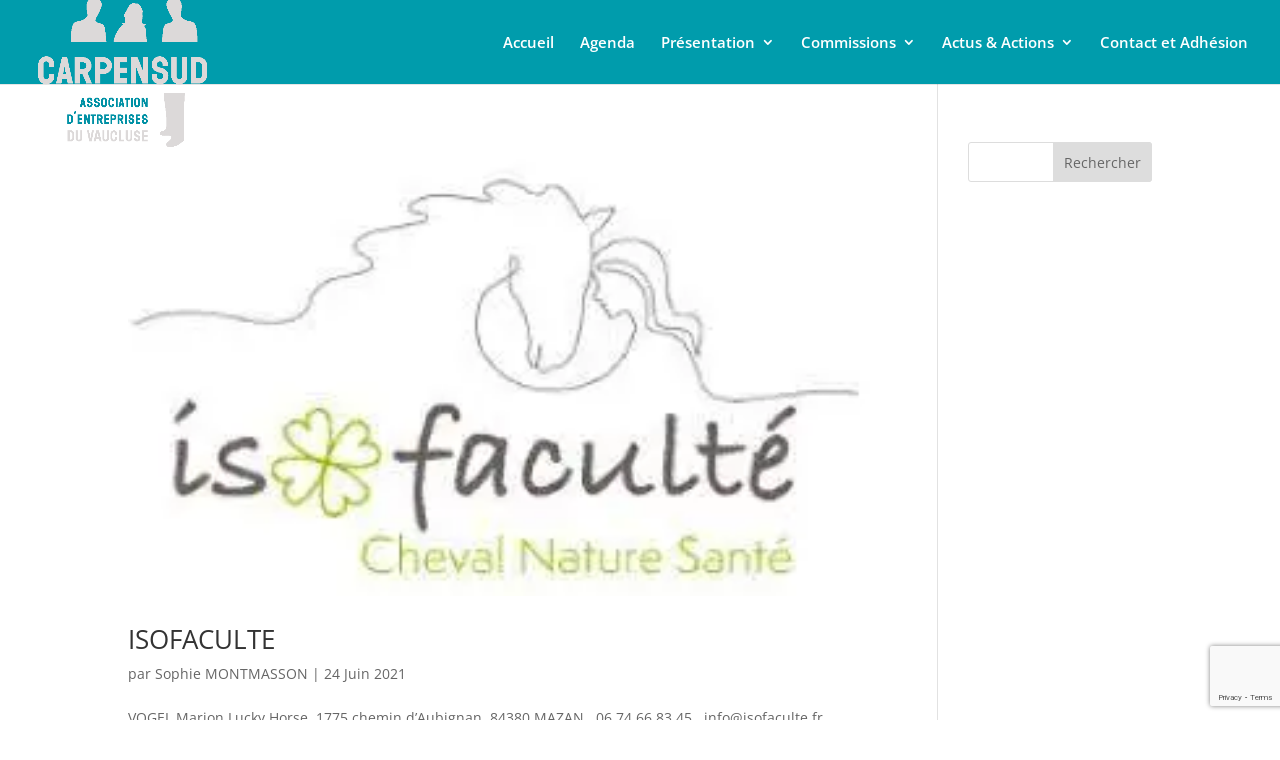

--- FILE ---
content_type: text/html; charset=utf-8
request_url: https://www.google.com/recaptcha/api2/anchor?ar=1&k=6Ld6t9EaAAAAAA8jYi352Ggsi2GPu65n-usTAXTk&co=aHR0cHM6Ly93d3cuY2FycGVuc3VkLmNvbTo0NDM.&hl=en&v=PoyoqOPhxBO7pBk68S4YbpHZ&size=invisible&anchor-ms=20000&execute-ms=30000&cb=m9l5a2q67165
body_size: 48422
content:
<!DOCTYPE HTML><html dir="ltr" lang="en"><head><meta http-equiv="Content-Type" content="text/html; charset=UTF-8">
<meta http-equiv="X-UA-Compatible" content="IE=edge">
<title>reCAPTCHA</title>
<style type="text/css">
/* cyrillic-ext */
@font-face {
  font-family: 'Roboto';
  font-style: normal;
  font-weight: 400;
  font-stretch: 100%;
  src: url(//fonts.gstatic.com/s/roboto/v48/KFO7CnqEu92Fr1ME7kSn66aGLdTylUAMa3GUBHMdazTgWw.woff2) format('woff2');
  unicode-range: U+0460-052F, U+1C80-1C8A, U+20B4, U+2DE0-2DFF, U+A640-A69F, U+FE2E-FE2F;
}
/* cyrillic */
@font-face {
  font-family: 'Roboto';
  font-style: normal;
  font-weight: 400;
  font-stretch: 100%;
  src: url(//fonts.gstatic.com/s/roboto/v48/KFO7CnqEu92Fr1ME7kSn66aGLdTylUAMa3iUBHMdazTgWw.woff2) format('woff2');
  unicode-range: U+0301, U+0400-045F, U+0490-0491, U+04B0-04B1, U+2116;
}
/* greek-ext */
@font-face {
  font-family: 'Roboto';
  font-style: normal;
  font-weight: 400;
  font-stretch: 100%;
  src: url(//fonts.gstatic.com/s/roboto/v48/KFO7CnqEu92Fr1ME7kSn66aGLdTylUAMa3CUBHMdazTgWw.woff2) format('woff2');
  unicode-range: U+1F00-1FFF;
}
/* greek */
@font-face {
  font-family: 'Roboto';
  font-style: normal;
  font-weight: 400;
  font-stretch: 100%;
  src: url(//fonts.gstatic.com/s/roboto/v48/KFO7CnqEu92Fr1ME7kSn66aGLdTylUAMa3-UBHMdazTgWw.woff2) format('woff2');
  unicode-range: U+0370-0377, U+037A-037F, U+0384-038A, U+038C, U+038E-03A1, U+03A3-03FF;
}
/* math */
@font-face {
  font-family: 'Roboto';
  font-style: normal;
  font-weight: 400;
  font-stretch: 100%;
  src: url(//fonts.gstatic.com/s/roboto/v48/KFO7CnqEu92Fr1ME7kSn66aGLdTylUAMawCUBHMdazTgWw.woff2) format('woff2');
  unicode-range: U+0302-0303, U+0305, U+0307-0308, U+0310, U+0312, U+0315, U+031A, U+0326-0327, U+032C, U+032F-0330, U+0332-0333, U+0338, U+033A, U+0346, U+034D, U+0391-03A1, U+03A3-03A9, U+03B1-03C9, U+03D1, U+03D5-03D6, U+03F0-03F1, U+03F4-03F5, U+2016-2017, U+2034-2038, U+203C, U+2040, U+2043, U+2047, U+2050, U+2057, U+205F, U+2070-2071, U+2074-208E, U+2090-209C, U+20D0-20DC, U+20E1, U+20E5-20EF, U+2100-2112, U+2114-2115, U+2117-2121, U+2123-214F, U+2190, U+2192, U+2194-21AE, U+21B0-21E5, U+21F1-21F2, U+21F4-2211, U+2213-2214, U+2216-22FF, U+2308-230B, U+2310, U+2319, U+231C-2321, U+2336-237A, U+237C, U+2395, U+239B-23B7, U+23D0, U+23DC-23E1, U+2474-2475, U+25AF, U+25B3, U+25B7, U+25BD, U+25C1, U+25CA, U+25CC, U+25FB, U+266D-266F, U+27C0-27FF, U+2900-2AFF, U+2B0E-2B11, U+2B30-2B4C, U+2BFE, U+3030, U+FF5B, U+FF5D, U+1D400-1D7FF, U+1EE00-1EEFF;
}
/* symbols */
@font-face {
  font-family: 'Roboto';
  font-style: normal;
  font-weight: 400;
  font-stretch: 100%;
  src: url(//fonts.gstatic.com/s/roboto/v48/KFO7CnqEu92Fr1ME7kSn66aGLdTylUAMaxKUBHMdazTgWw.woff2) format('woff2');
  unicode-range: U+0001-000C, U+000E-001F, U+007F-009F, U+20DD-20E0, U+20E2-20E4, U+2150-218F, U+2190, U+2192, U+2194-2199, U+21AF, U+21E6-21F0, U+21F3, U+2218-2219, U+2299, U+22C4-22C6, U+2300-243F, U+2440-244A, U+2460-24FF, U+25A0-27BF, U+2800-28FF, U+2921-2922, U+2981, U+29BF, U+29EB, U+2B00-2BFF, U+4DC0-4DFF, U+FFF9-FFFB, U+10140-1018E, U+10190-1019C, U+101A0, U+101D0-101FD, U+102E0-102FB, U+10E60-10E7E, U+1D2C0-1D2D3, U+1D2E0-1D37F, U+1F000-1F0FF, U+1F100-1F1AD, U+1F1E6-1F1FF, U+1F30D-1F30F, U+1F315, U+1F31C, U+1F31E, U+1F320-1F32C, U+1F336, U+1F378, U+1F37D, U+1F382, U+1F393-1F39F, U+1F3A7-1F3A8, U+1F3AC-1F3AF, U+1F3C2, U+1F3C4-1F3C6, U+1F3CA-1F3CE, U+1F3D4-1F3E0, U+1F3ED, U+1F3F1-1F3F3, U+1F3F5-1F3F7, U+1F408, U+1F415, U+1F41F, U+1F426, U+1F43F, U+1F441-1F442, U+1F444, U+1F446-1F449, U+1F44C-1F44E, U+1F453, U+1F46A, U+1F47D, U+1F4A3, U+1F4B0, U+1F4B3, U+1F4B9, U+1F4BB, U+1F4BF, U+1F4C8-1F4CB, U+1F4D6, U+1F4DA, U+1F4DF, U+1F4E3-1F4E6, U+1F4EA-1F4ED, U+1F4F7, U+1F4F9-1F4FB, U+1F4FD-1F4FE, U+1F503, U+1F507-1F50B, U+1F50D, U+1F512-1F513, U+1F53E-1F54A, U+1F54F-1F5FA, U+1F610, U+1F650-1F67F, U+1F687, U+1F68D, U+1F691, U+1F694, U+1F698, U+1F6AD, U+1F6B2, U+1F6B9-1F6BA, U+1F6BC, U+1F6C6-1F6CF, U+1F6D3-1F6D7, U+1F6E0-1F6EA, U+1F6F0-1F6F3, U+1F6F7-1F6FC, U+1F700-1F7FF, U+1F800-1F80B, U+1F810-1F847, U+1F850-1F859, U+1F860-1F887, U+1F890-1F8AD, U+1F8B0-1F8BB, U+1F8C0-1F8C1, U+1F900-1F90B, U+1F93B, U+1F946, U+1F984, U+1F996, U+1F9E9, U+1FA00-1FA6F, U+1FA70-1FA7C, U+1FA80-1FA89, U+1FA8F-1FAC6, U+1FACE-1FADC, U+1FADF-1FAE9, U+1FAF0-1FAF8, U+1FB00-1FBFF;
}
/* vietnamese */
@font-face {
  font-family: 'Roboto';
  font-style: normal;
  font-weight: 400;
  font-stretch: 100%;
  src: url(//fonts.gstatic.com/s/roboto/v48/KFO7CnqEu92Fr1ME7kSn66aGLdTylUAMa3OUBHMdazTgWw.woff2) format('woff2');
  unicode-range: U+0102-0103, U+0110-0111, U+0128-0129, U+0168-0169, U+01A0-01A1, U+01AF-01B0, U+0300-0301, U+0303-0304, U+0308-0309, U+0323, U+0329, U+1EA0-1EF9, U+20AB;
}
/* latin-ext */
@font-face {
  font-family: 'Roboto';
  font-style: normal;
  font-weight: 400;
  font-stretch: 100%;
  src: url(//fonts.gstatic.com/s/roboto/v48/KFO7CnqEu92Fr1ME7kSn66aGLdTylUAMa3KUBHMdazTgWw.woff2) format('woff2');
  unicode-range: U+0100-02BA, U+02BD-02C5, U+02C7-02CC, U+02CE-02D7, U+02DD-02FF, U+0304, U+0308, U+0329, U+1D00-1DBF, U+1E00-1E9F, U+1EF2-1EFF, U+2020, U+20A0-20AB, U+20AD-20C0, U+2113, U+2C60-2C7F, U+A720-A7FF;
}
/* latin */
@font-face {
  font-family: 'Roboto';
  font-style: normal;
  font-weight: 400;
  font-stretch: 100%;
  src: url(//fonts.gstatic.com/s/roboto/v48/KFO7CnqEu92Fr1ME7kSn66aGLdTylUAMa3yUBHMdazQ.woff2) format('woff2');
  unicode-range: U+0000-00FF, U+0131, U+0152-0153, U+02BB-02BC, U+02C6, U+02DA, U+02DC, U+0304, U+0308, U+0329, U+2000-206F, U+20AC, U+2122, U+2191, U+2193, U+2212, U+2215, U+FEFF, U+FFFD;
}
/* cyrillic-ext */
@font-face {
  font-family: 'Roboto';
  font-style: normal;
  font-weight: 500;
  font-stretch: 100%;
  src: url(//fonts.gstatic.com/s/roboto/v48/KFO7CnqEu92Fr1ME7kSn66aGLdTylUAMa3GUBHMdazTgWw.woff2) format('woff2');
  unicode-range: U+0460-052F, U+1C80-1C8A, U+20B4, U+2DE0-2DFF, U+A640-A69F, U+FE2E-FE2F;
}
/* cyrillic */
@font-face {
  font-family: 'Roboto';
  font-style: normal;
  font-weight: 500;
  font-stretch: 100%;
  src: url(//fonts.gstatic.com/s/roboto/v48/KFO7CnqEu92Fr1ME7kSn66aGLdTylUAMa3iUBHMdazTgWw.woff2) format('woff2');
  unicode-range: U+0301, U+0400-045F, U+0490-0491, U+04B0-04B1, U+2116;
}
/* greek-ext */
@font-face {
  font-family: 'Roboto';
  font-style: normal;
  font-weight: 500;
  font-stretch: 100%;
  src: url(//fonts.gstatic.com/s/roboto/v48/KFO7CnqEu92Fr1ME7kSn66aGLdTylUAMa3CUBHMdazTgWw.woff2) format('woff2');
  unicode-range: U+1F00-1FFF;
}
/* greek */
@font-face {
  font-family: 'Roboto';
  font-style: normal;
  font-weight: 500;
  font-stretch: 100%;
  src: url(//fonts.gstatic.com/s/roboto/v48/KFO7CnqEu92Fr1ME7kSn66aGLdTylUAMa3-UBHMdazTgWw.woff2) format('woff2');
  unicode-range: U+0370-0377, U+037A-037F, U+0384-038A, U+038C, U+038E-03A1, U+03A3-03FF;
}
/* math */
@font-face {
  font-family: 'Roboto';
  font-style: normal;
  font-weight: 500;
  font-stretch: 100%;
  src: url(//fonts.gstatic.com/s/roboto/v48/KFO7CnqEu92Fr1ME7kSn66aGLdTylUAMawCUBHMdazTgWw.woff2) format('woff2');
  unicode-range: U+0302-0303, U+0305, U+0307-0308, U+0310, U+0312, U+0315, U+031A, U+0326-0327, U+032C, U+032F-0330, U+0332-0333, U+0338, U+033A, U+0346, U+034D, U+0391-03A1, U+03A3-03A9, U+03B1-03C9, U+03D1, U+03D5-03D6, U+03F0-03F1, U+03F4-03F5, U+2016-2017, U+2034-2038, U+203C, U+2040, U+2043, U+2047, U+2050, U+2057, U+205F, U+2070-2071, U+2074-208E, U+2090-209C, U+20D0-20DC, U+20E1, U+20E5-20EF, U+2100-2112, U+2114-2115, U+2117-2121, U+2123-214F, U+2190, U+2192, U+2194-21AE, U+21B0-21E5, U+21F1-21F2, U+21F4-2211, U+2213-2214, U+2216-22FF, U+2308-230B, U+2310, U+2319, U+231C-2321, U+2336-237A, U+237C, U+2395, U+239B-23B7, U+23D0, U+23DC-23E1, U+2474-2475, U+25AF, U+25B3, U+25B7, U+25BD, U+25C1, U+25CA, U+25CC, U+25FB, U+266D-266F, U+27C0-27FF, U+2900-2AFF, U+2B0E-2B11, U+2B30-2B4C, U+2BFE, U+3030, U+FF5B, U+FF5D, U+1D400-1D7FF, U+1EE00-1EEFF;
}
/* symbols */
@font-face {
  font-family: 'Roboto';
  font-style: normal;
  font-weight: 500;
  font-stretch: 100%;
  src: url(//fonts.gstatic.com/s/roboto/v48/KFO7CnqEu92Fr1ME7kSn66aGLdTylUAMaxKUBHMdazTgWw.woff2) format('woff2');
  unicode-range: U+0001-000C, U+000E-001F, U+007F-009F, U+20DD-20E0, U+20E2-20E4, U+2150-218F, U+2190, U+2192, U+2194-2199, U+21AF, U+21E6-21F0, U+21F3, U+2218-2219, U+2299, U+22C4-22C6, U+2300-243F, U+2440-244A, U+2460-24FF, U+25A0-27BF, U+2800-28FF, U+2921-2922, U+2981, U+29BF, U+29EB, U+2B00-2BFF, U+4DC0-4DFF, U+FFF9-FFFB, U+10140-1018E, U+10190-1019C, U+101A0, U+101D0-101FD, U+102E0-102FB, U+10E60-10E7E, U+1D2C0-1D2D3, U+1D2E0-1D37F, U+1F000-1F0FF, U+1F100-1F1AD, U+1F1E6-1F1FF, U+1F30D-1F30F, U+1F315, U+1F31C, U+1F31E, U+1F320-1F32C, U+1F336, U+1F378, U+1F37D, U+1F382, U+1F393-1F39F, U+1F3A7-1F3A8, U+1F3AC-1F3AF, U+1F3C2, U+1F3C4-1F3C6, U+1F3CA-1F3CE, U+1F3D4-1F3E0, U+1F3ED, U+1F3F1-1F3F3, U+1F3F5-1F3F7, U+1F408, U+1F415, U+1F41F, U+1F426, U+1F43F, U+1F441-1F442, U+1F444, U+1F446-1F449, U+1F44C-1F44E, U+1F453, U+1F46A, U+1F47D, U+1F4A3, U+1F4B0, U+1F4B3, U+1F4B9, U+1F4BB, U+1F4BF, U+1F4C8-1F4CB, U+1F4D6, U+1F4DA, U+1F4DF, U+1F4E3-1F4E6, U+1F4EA-1F4ED, U+1F4F7, U+1F4F9-1F4FB, U+1F4FD-1F4FE, U+1F503, U+1F507-1F50B, U+1F50D, U+1F512-1F513, U+1F53E-1F54A, U+1F54F-1F5FA, U+1F610, U+1F650-1F67F, U+1F687, U+1F68D, U+1F691, U+1F694, U+1F698, U+1F6AD, U+1F6B2, U+1F6B9-1F6BA, U+1F6BC, U+1F6C6-1F6CF, U+1F6D3-1F6D7, U+1F6E0-1F6EA, U+1F6F0-1F6F3, U+1F6F7-1F6FC, U+1F700-1F7FF, U+1F800-1F80B, U+1F810-1F847, U+1F850-1F859, U+1F860-1F887, U+1F890-1F8AD, U+1F8B0-1F8BB, U+1F8C0-1F8C1, U+1F900-1F90B, U+1F93B, U+1F946, U+1F984, U+1F996, U+1F9E9, U+1FA00-1FA6F, U+1FA70-1FA7C, U+1FA80-1FA89, U+1FA8F-1FAC6, U+1FACE-1FADC, U+1FADF-1FAE9, U+1FAF0-1FAF8, U+1FB00-1FBFF;
}
/* vietnamese */
@font-face {
  font-family: 'Roboto';
  font-style: normal;
  font-weight: 500;
  font-stretch: 100%;
  src: url(//fonts.gstatic.com/s/roboto/v48/KFO7CnqEu92Fr1ME7kSn66aGLdTylUAMa3OUBHMdazTgWw.woff2) format('woff2');
  unicode-range: U+0102-0103, U+0110-0111, U+0128-0129, U+0168-0169, U+01A0-01A1, U+01AF-01B0, U+0300-0301, U+0303-0304, U+0308-0309, U+0323, U+0329, U+1EA0-1EF9, U+20AB;
}
/* latin-ext */
@font-face {
  font-family: 'Roboto';
  font-style: normal;
  font-weight: 500;
  font-stretch: 100%;
  src: url(//fonts.gstatic.com/s/roboto/v48/KFO7CnqEu92Fr1ME7kSn66aGLdTylUAMa3KUBHMdazTgWw.woff2) format('woff2');
  unicode-range: U+0100-02BA, U+02BD-02C5, U+02C7-02CC, U+02CE-02D7, U+02DD-02FF, U+0304, U+0308, U+0329, U+1D00-1DBF, U+1E00-1E9F, U+1EF2-1EFF, U+2020, U+20A0-20AB, U+20AD-20C0, U+2113, U+2C60-2C7F, U+A720-A7FF;
}
/* latin */
@font-face {
  font-family: 'Roboto';
  font-style: normal;
  font-weight: 500;
  font-stretch: 100%;
  src: url(//fonts.gstatic.com/s/roboto/v48/KFO7CnqEu92Fr1ME7kSn66aGLdTylUAMa3yUBHMdazQ.woff2) format('woff2');
  unicode-range: U+0000-00FF, U+0131, U+0152-0153, U+02BB-02BC, U+02C6, U+02DA, U+02DC, U+0304, U+0308, U+0329, U+2000-206F, U+20AC, U+2122, U+2191, U+2193, U+2212, U+2215, U+FEFF, U+FFFD;
}
/* cyrillic-ext */
@font-face {
  font-family: 'Roboto';
  font-style: normal;
  font-weight: 900;
  font-stretch: 100%;
  src: url(//fonts.gstatic.com/s/roboto/v48/KFO7CnqEu92Fr1ME7kSn66aGLdTylUAMa3GUBHMdazTgWw.woff2) format('woff2');
  unicode-range: U+0460-052F, U+1C80-1C8A, U+20B4, U+2DE0-2DFF, U+A640-A69F, U+FE2E-FE2F;
}
/* cyrillic */
@font-face {
  font-family: 'Roboto';
  font-style: normal;
  font-weight: 900;
  font-stretch: 100%;
  src: url(//fonts.gstatic.com/s/roboto/v48/KFO7CnqEu92Fr1ME7kSn66aGLdTylUAMa3iUBHMdazTgWw.woff2) format('woff2');
  unicode-range: U+0301, U+0400-045F, U+0490-0491, U+04B0-04B1, U+2116;
}
/* greek-ext */
@font-face {
  font-family: 'Roboto';
  font-style: normal;
  font-weight: 900;
  font-stretch: 100%;
  src: url(//fonts.gstatic.com/s/roboto/v48/KFO7CnqEu92Fr1ME7kSn66aGLdTylUAMa3CUBHMdazTgWw.woff2) format('woff2');
  unicode-range: U+1F00-1FFF;
}
/* greek */
@font-face {
  font-family: 'Roboto';
  font-style: normal;
  font-weight: 900;
  font-stretch: 100%;
  src: url(//fonts.gstatic.com/s/roboto/v48/KFO7CnqEu92Fr1ME7kSn66aGLdTylUAMa3-UBHMdazTgWw.woff2) format('woff2');
  unicode-range: U+0370-0377, U+037A-037F, U+0384-038A, U+038C, U+038E-03A1, U+03A3-03FF;
}
/* math */
@font-face {
  font-family: 'Roboto';
  font-style: normal;
  font-weight: 900;
  font-stretch: 100%;
  src: url(//fonts.gstatic.com/s/roboto/v48/KFO7CnqEu92Fr1ME7kSn66aGLdTylUAMawCUBHMdazTgWw.woff2) format('woff2');
  unicode-range: U+0302-0303, U+0305, U+0307-0308, U+0310, U+0312, U+0315, U+031A, U+0326-0327, U+032C, U+032F-0330, U+0332-0333, U+0338, U+033A, U+0346, U+034D, U+0391-03A1, U+03A3-03A9, U+03B1-03C9, U+03D1, U+03D5-03D6, U+03F0-03F1, U+03F4-03F5, U+2016-2017, U+2034-2038, U+203C, U+2040, U+2043, U+2047, U+2050, U+2057, U+205F, U+2070-2071, U+2074-208E, U+2090-209C, U+20D0-20DC, U+20E1, U+20E5-20EF, U+2100-2112, U+2114-2115, U+2117-2121, U+2123-214F, U+2190, U+2192, U+2194-21AE, U+21B0-21E5, U+21F1-21F2, U+21F4-2211, U+2213-2214, U+2216-22FF, U+2308-230B, U+2310, U+2319, U+231C-2321, U+2336-237A, U+237C, U+2395, U+239B-23B7, U+23D0, U+23DC-23E1, U+2474-2475, U+25AF, U+25B3, U+25B7, U+25BD, U+25C1, U+25CA, U+25CC, U+25FB, U+266D-266F, U+27C0-27FF, U+2900-2AFF, U+2B0E-2B11, U+2B30-2B4C, U+2BFE, U+3030, U+FF5B, U+FF5D, U+1D400-1D7FF, U+1EE00-1EEFF;
}
/* symbols */
@font-face {
  font-family: 'Roboto';
  font-style: normal;
  font-weight: 900;
  font-stretch: 100%;
  src: url(//fonts.gstatic.com/s/roboto/v48/KFO7CnqEu92Fr1ME7kSn66aGLdTylUAMaxKUBHMdazTgWw.woff2) format('woff2');
  unicode-range: U+0001-000C, U+000E-001F, U+007F-009F, U+20DD-20E0, U+20E2-20E4, U+2150-218F, U+2190, U+2192, U+2194-2199, U+21AF, U+21E6-21F0, U+21F3, U+2218-2219, U+2299, U+22C4-22C6, U+2300-243F, U+2440-244A, U+2460-24FF, U+25A0-27BF, U+2800-28FF, U+2921-2922, U+2981, U+29BF, U+29EB, U+2B00-2BFF, U+4DC0-4DFF, U+FFF9-FFFB, U+10140-1018E, U+10190-1019C, U+101A0, U+101D0-101FD, U+102E0-102FB, U+10E60-10E7E, U+1D2C0-1D2D3, U+1D2E0-1D37F, U+1F000-1F0FF, U+1F100-1F1AD, U+1F1E6-1F1FF, U+1F30D-1F30F, U+1F315, U+1F31C, U+1F31E, U+1F320-1F32C, U+1F336, U+1F378, U+1F37D, U+1F382, U+1F393-1F39F, U+1F3A7-1F3A8, U+1F3AC-1F3AF, U+1F3C2, U+1F3C4-1F3C6, U+1F3CA-1F3CE, U+1F3D4-1F3E0, U+1F3ED, U+1F3F1-1F3F3, U+1F3F5-1F3F7, U+1F408, U+1F415, U+1F41F, U+1F426, U+1F43F, U+1F441-1F442, U+1F444, U+1F446-1F449, U+1F44C-1F44E, U+1F453, U+1F46A, U+1F47D, U+1F4A3, U+1F4B0, U+1F4B3, U+1F4B9, U+1F4BB, U+1F4BF, U+1F4C8-1F4CB, U+1F4D6, U+1F4DA, U+1F4DF, U+1F4E3-1F4E6, U+1F4EA-1F4ED, U+1F4F7, U+1F4F9-1F4FB, U+1F4FD-1F4FE, U+1F503, U+1F507-1F50B, U+1F50D, U+1F512-1F513, U+1F53E-1F54A, U+1F54F-1F5FA, U+1F610, U+1F650-1F67F, U+1F687, U+1F68D, U+1F691, U+1F694, U+1F698, U+1F6AD, U+1F6B2, U+1F6B9-1F6BA, U+1F6BC, U+1F6C6-1F6CF, U+1F6D3-1F6D7, U+1F6E0-1F6EA, U+1F6F0-1F6F3, U+1F6F7-1F6FC, U+1F700-1F7FF, U+1F800-1F80B, U+1F810-1F847, U+1F850-1F859, U+1F860-1F887, U+1F890-1F8AD, U+1F8B0-1F8BB, U+1F8C0-1F8C1, U+1F900-1F90B, U+1F93B, U+1F946, U+1F984, U+1F996, U+1F9E9, U+1FA00-1FA6F, U+1FA70-1FA7C, U+1FA80-1FA89, U+1FA8F-1FAC6, U+1FACE-1FADC, U+1FADF-1FAE9, U+1FAF0-1FAF8, U+1FB00-1FBFF;
}
/* vietnamese */
@font-face {
  font-family: 'Roboto';
  font-style: normal;
  font-weight: 900;
  font-stretch: 100%;
  src: url(//fonts.gstatic.com/s/roboto/v48/KFO7CnqEu92Fr1ME7kSn66aGLdTylUAMa3OUBHMdazTgWw.woff2) format('woff2');
  unicode-range: U+0102-0103, U+0110-0111, U+0128-0129, U+0168-0169, U+01A0-01A1, U+01AF-01B0, U+0300-0301, U+0303-0304, U+0308-0309, U+0323, U+0329, U+1EA0-1EF9, U+20AB;
}
/* latin-ext */
@font-face {
  font-family: 'Roboto';
  font-style: normal;
  font-weight: 900;
  font-stretch: 100%;
  src: url(//fonts.gstatic.com/s/roboto/v48/KFO7CnqEu92Fr1ME7kSn66aGLdTylUAMa3KUBHMdazTgWw.woff2) format('woff2');
  unicode-range: U+0100-02BA, U+02BD-02C5, U+02C7-02CC, U+02CE-02D7, U+02DD-02FF, U+0304, U+0308, U+0329, U+1D00-1DBF, U+1E00-1E9F, U+1EF2-1EFF, U+2020, U+20A0-20AB, U+20AD-20C0, U+2113, U+2C60-2C7F, U+A720-A7FF;
}
/* latin */
@font-face {
  font-family: 'Roboto';
  font-style: normal;
  font-weight: 900;
  font-stretch: 100%;
  src: url(//fonts.gstatic.com/s/roboto/v48/KFO7CnqEu92Fr1ME7kSn66aGLdTylUAMa3yUBHMdazQ.woff2) format('woff2');
  unicode-range: U+0000-00FF, U+0131, U+0152-0153, U+02BB-02BC, U+02C6, U+02DA, U+02DC, U+0304, U+0308, U+0329, U+2000-206F, U+20AC, U+2122, U+2191, U+2193, U+2212, U+2215, U+FEFF, U+FFFD;
}

</style>
<link rel="stylesheet" type="text/css" href="https://www.gstatic.com/recaptcha/releases/PoyoqOPhxBO7pBk68S4YbpHZ/styles__ltr.css">
<script nonce="o2quM_okrJSv7XkUU5ZJUA" type="text/javascript">window['__recaptcha_api'] = 'https://www.google.com/recaptcha/api2/';</script>
<script type="text/javascript" src="https://www.gstatic.com/recaptcha/releases/PoyoqOPhxBO7pBk68S4YbpHZ/recaptcha__en.js" nonce="o2quM_okrJSv7XkUU5ZJUA">
      
    </script></head>
<body><div id="rc-anchor-alert" class="rc-anchor-alert"></div>
<input type="hidden" id="recaptcha-token" value="[base64]">
<script type="text/javascript" nonce="o2quM_okrJSv7XkUU5ZJUA">
      recaptcha.anchor.Main.init("[\x22ainput\x22,[\x22bgdata\x22,\x22\x22,\[base64]/[base64]/[base64]/[base64]/[base64]/[base64]/[base64]/[base64]/[base64]/[base64]\\u003d\x22,\[base64]\\u003d\\u003d\x22,\x22aDzDhRIUw7h8w77Co8KgHcOAEzE1w7zClE1ww7HDmsO6wozCrmgrfQPCs8Kuw5ZuNUxWMcK/FB9jw6FhwpwpZWnDusOzJ8O5wrh9w41Kwqc1w51Kwownw6PCl0nCnEYKAMOAIjMoacOpK8O+AS3CpS4BIUdFNQs1F8K+wrdqw48KwqbDjMOhL8KUJsOsw4rCisOHbETDrcK7w7vDhDkOwp5mw57CpcKgPMKKDsOEPwdkwrVgdsONDn8/wqLDqRLDj2J5wrpYGCDDmsKhO3VvOyfDg8OGwqM1L8KGw53CvMOLw4zDvicbVlzCksK8wrLDrmQ/woPDh8OpwoQnwobDssKhwrbCl8KIVT4IwpbChlHDnXoiwqvCtsKjwpY/IcKZw5dcA8K6wrMMOsKvwqDCpcKTXMOkFcKVw5nCnUrDmsK3w6onRMOrKsK/dsO4w6nCrcOtB8OyYzXDmiQsw5tPw6LDqMOzAcO4EMOGAsOKH0wWRQPCkSLCm8KVISBew6cfw4nDlUNaNRLCvhNcZsOLIMOBw4nDqsOpwqnCtATCt07Dil9Sw63CtifCo8OYwp3Dkg/[base64]/Dh2diRUnDmAt9w4vCnsKod8ORw4zDk8KdLMKkw7RCeMOxYMKEL8KrGlMEwolpwoFawpRcwqDDmHRCwrxfUW7Cp0Ijwo7DqcOaCQwTcWF5aBbDlMOwwpDDvC54w4suDxp+NmBywpUjS1IKP10FNnvClD5/w6fDtyDCmMKfw43CrHFPPkUywp7DmHXCmsO1w7ZNw5t5w6XDn8Kywo0/WA/CmcKnwoIowqB3wqrCjsKYw5rDildZazB7w4hFG1QVRCPDncKwwqt4bFNWc0YLwr3CnG7DuXzDlgnCnD/Do8KEUCoFw6nDnh1Uw4XCr8OYAj/Dv8OXeMKJwqZ3SsK/[base64]/DkkzClsKgwrDDqzYJKSjDk8OLwqwBwpbCscO5w7jDmUnChA9sFGIaLcOrwohQVsOnw7PChsK6VMKjQsKEw7IIwo/[base64]/wos2f8ONwppZwoJew4TDmMOjD0fCoU/CnjZ4wqkVN8Olwo3DocKiU8OHw5PDlMK8w7dJVAnDlMK4w5HCmMOdfEHDgGNjwoPDgAYKw67CpX/CkFhfU3pzcsOBFmFIYkrDm0TCucOQwr7Cq8OzL3fCuWTCkjEQfQTCgsO2w7dzw6xzwptfwpVebzLCi37DvcO+V8O/[base64]/[base64]/CqWkhw7xtNlnDjsKvwrTDk8Ohw6fDo8OrUcKKw4fCusKLEcOhw5HDjsOdwqPCtEBLCcOGwqjCosOQw4sGOQIrVsO+w4LDkhZRw6tsw77DtBR6wqPDnGTCucKJw7jDm8ORwr/DisKIYcKRfsKhTsOawqVVwr13wrFtwqzCjsKAw491QsO1RXHCogzCqjfDjMK8wrLCoU7CnsKhLzVsJgLCvS7Dv8OtNMK6ZlvClcOjDXYqdMOoWWDCrcKPCMOTw41BQT9Aw7DDv8KUw6DDjAEbw5zDi8KwNMK/[base64]/wofDssKjOmnCu8KgJn3DikXDtQLDni0ybMKLG8KfG8Ocw4d/w6w8wrzDhsKewrTCvzDDl8OwwrgIw5/[base64]/w6DCqcKRFsOlwqhnMcOSYsOAwpEiwrzDvcOqwp3DhQbDqSTDrTDCgQDCm8OechbDsMOFw7hKZl/CmD7CgmTDrmnDjRocw77CuMK4PFkWwpAow6jDgcOVwqYIDcKiSsKUw4UAwph7WcK+w6nCg8O6w5hje8O0RR/[base64]/wqjCmCzCuMORUMOIwrsCC3HDu17CtsOcw6TCr8KlwofCjHrCt8OvwrltYsK/[base64]/Dp8O9w49GwqLCqsOOIVh5TsOawoHDnMK3FsOzw4dJw74Pw6JFC8OIw67CpcOpw5bCkMOAw74oEMOBFnnClAhKwqYkw458HcKkKg1qLxTCmcK/[base64]/ChVvDrcKWw7nCo8Kzwqcve8OsworCni8aw7/DsMOYehLCvRgDEDnClG/Dt8OEw4U0LDbDgDDDt8OFwoImwoDDjSHDtQkrwq7CiQbCsMOnBF8OIk7CkxHDlcOSw6jCtsKVS13CqmvDqsOkU8OGw6XCoQYIw6E/OsKERVN8T8Onw5Y4w7PDhE5ZZMKlOxNaw6fDtMKlwqPDm8KbwoHDp8KMw44pHsKSwrJpwprCgsKPGU0tw7XDh8OMwqHCpMOhXcK3w5RPdXZLwpsOwp4LfWdYw4V5GsOWwoFRKD/Cv1xkV0jDm8KBw6nDgcO0w7JwPVrCminCsCDDhsOzLizCki7Cj8K5w5lqwp/Di8OOcsOdwrAjMwZ7w43Ds8Klf1xNF8OCLsOVHBHCp8Kewq45FMOSNW0pw6TCi8KvRMOdw4PDhEvCvUlxGCEkZQ7Dm8KBwozCl3wffcK/LsORw7bDn8OCLMO1w64SIMOTwpRhwo1UwpTCj8KmDsKPwrLDgcK1JMKbw5HDhcKrw57DjlbDkwNiw6lWCcKdwprDmsKhQ8K/[base64]/Cuh7CssKBOcKKw7nCsUhCw4V/QcOewo95XlDCu1UaT8OAwrDCq8OJw6jCoF9Ew70zeAnDryrCpErDucOCew4Kw7/DicOfw6LDpsKZwo7CvsOmAzTCgMKsw4fCsFIJwrjCl1HDkcOsXMOGwoHCnMO3JzDDtR/CoMK9F8OowpvCmWJ0w57Cs8O2w4dxOsOUB1HCkMOnSgZrwp3CnxQYGsOMwqFEPcOpw55Qw48Ow5ccwrB7ScKhw7jChMOLwrXDmcKFcELDqm3DskHChCViwq/CpHc7RMKKw4dGScK8OwMlAnpmBMO4woTDpsKgw6DDscKAWsOeGU09K8KaSEURwpnDosKJw4DCnMOTw7EHw7xvKcOGwpvDvg/DikAgw7wJwpptwrnDpGA+Uhdjw4R2wrPCs8K4YRADR8OAw54cOG1Zwoggw6ZTOmk0w5nCvHfDiRUWRcKTNiTCrMO1aXV8FxrDr8OywqbDjgwoCsK+w4nChD5VV0jDpBfCl1QkwpVwAcKRw4/CpsOPBC8rw7XCoznChTB6wpB+w4PCh3oMQgoAwprCsMK5KMOGImbClHLDssKCwoPCsk5qTcO6RXLDjCPCv8O4wo5YagnDqMKXcxIqESrDosKdwoptw5zDmcO7w5PCs8OwwoDCkizCml9pD2Vrw6/CpcO+EBfDqsOCwrBIwpTDqsOEwrLCjMOAwrLCk8OpwrTCg8KhNsORccKXwq7CnXVUwqvCmiYwacKJVhg2FcOjw5t5wrxxw6LDvMOnMHh4wpVoQsOLwrwYw5TCpWnCpV7Ch3t6wqHCqVMzw6V8M2/CmVTDocOhHcOgWxYNccKUecObaE3DpDPCgsKWXjrCt8OEwoHCsx1UWMOkTcK3w7UMeMOJw6jCix0qw4jCh8OBPhjCqS7CoMKTw6fDuyzDrnMCecKVayDDrFjCmsO8w4MiQcKddwcSHMKkw4vCuwnDvMK6JMOFw63Dv8KvwqEjDTnCkx/[base64]/DkHURFcOYQcO8wqDCtsKZwp7DmyfDkMKyVsO5FUXDvsKDwqZWWTzDnR7DqsKIXCBew7t4w755w4NUw67CkcO4UMOLw7fDmsOdfhI7wo95w6UjQcO/K1dnwrx4wr3DosOOXEJ6JMOWwpXCi8OUwqjDhDIkHMKAIcKAW0UdfGDCnFYzwqvCtsOUwrnChMOAw4PDmsKuw6ZvwpHDtzEvwqI4DgNHXsKDw7fDuXjDmB3Cry5nw4/[base64]/w59VZMOswq3CtlnDgMOAw5HCisKaw5LDjsKZw7fCmMO/w6nDi1cwDW5MYsKIwqg4XXrCuDjCvQzCnsKUEMKkw4AlfMK1UcKiUsKKS2BpMcKKMVBxbwXCmiDCpyNrKcK9w4fDt8Osw64PH2/[base64]/Dgn1UZlAowr7DshrDlFokWg5qaMKiwqwxXMORw6LDvCUGJcOAwq7DscKUbMOMHsOowoZZNMO/ABhpTsOHw5PCvMKhwoVNw6AXRlDCuxfDocKXwrTDm8O+Mhl8cX4yLkvDhGrCtTHDnFR7wqjCk2vCmjnCgcKEw7dEwp5RbjAeDsOUw7/[base64]/wrjCli3ClX3DumUqDcKKQMOXBkHDvcKfwprDpcKmID3Cn3QHGsOKCsOAwoF8w7TChcOtM8K9w7PCtiPCpV/Cm2ESScK7ViN3w5bCoAQZV8Ozw6XCkDjDkH8Lw7Jtw74OK3/DtWzCuGLCvQHDnUTCkiTCtsOuw5EVwqxdwoXDkUlOw75pwrvCjCXDuMKew5HDnsOfY8Oywrh4CxF2w6vCoMOZw5gSw4nCssKfByHDoQzDtEvCh8O4ccO6w4lsw61/wr5zw5sow4UWwqfDgMKiasOxwqrDg8K6ecKVSMKkbcKhCsO9w6zDk3Iaw7k7wp0hwofDrXTDulvCugrDg3HDiwDCnmoFfV0qwr7CiDnDpcKHPBgnKCPDj8KoSSPDsCLDqxDCp8K2w5DDn8K5FU/[base64]/Cr8Onw6sMwpvDqsOMw7glwrbDtGHCgB04wpwMwqNRw4DDpgp0GMKNw43DuMK1H3wIaMK1w5lBw5jCv1cywpTDosOOwonDh8KQwr7CpsOoDsKtwqMYwpB8wrBNwq/CozgMwpPDvQTDrRLDnxVPcsOTwpNFwoApJMOqwrfDksKefAjCpB8OcD/[base64]/DvXvCi8O3cnDDvMOewqLDrsK6wqnDrMOXO1TCs1rDtMKXw43Cs8O1HMKiw5rDnhkxKh5FQcOgYBBlF8KyRMOsDlQowpTCh8OkMcKEQxhjwpTDjlVXwqYbBMKxwp/CrnI0w6sBD8Kvw4vChsOkw5LDiMK/[base64]/ChA1YwoDCrn5Zwo7CtmNmKsKIwrA+w5XDgVLCkG9AwqLClcOLw6vClcKOw5RDHX9WU1/[base64]/FMKMSFzCqHcEI0HDpWLDocO9wp04asK3UcO9w4F5KsKFIMOtw7rCknnCisOTw5MrYcOLVDY2esK2w4zCkcOaw77CjHZtw6JkwrPCgFAAMm9aw7rChQTDumIIZhhYKxtTw6nDiwRTIw5OTMKYwrspw4DCk8KJS8KkwqQbIcOsP8OTUAJrw4fDmSHDjMK7wpbCvn/DjGvDiglIVRkQOBcIesOtwqFowqIFNDg8wqfCqC96w5vCv05RwpM5DkDCpkgrw6PDlMK9w6F/[base64]/TsKqwoLClMO2w5LCti3Cn059NB0EC3p8w73DuTMYdCrChCtCw6rCgcKhw6BuHsK8wrLDpBZyM8KqBG7CoiDChB07wonDh8O9FjZsw5bClRPClcO7BsK7w6w/woAbw7EjX8OgHcKkw5zDi8KTDDVSw5bDhMK5w78/ccOMw4nCui/CosOww4c8w43DqMKQwoLCpsKmw5TCg8K+w4kMwo/Dt8OpRTsMFMKSw6TDusK3w71WPhk4w7hzQhjDpgvDpsO9w77ClsKAeMKNdwvDoFUswrklw6RYwp7CjSPDi8O4Xz7CtkrDrsOjwrnDpATCkUPDt8Kqwol8GjbCpFUewr5pw7Faw78fIcOLKF5nw7/[base64]/[base64]/Dt8KhT8ObRUPCi8OdacOew7hOWMKlw5fCtG9pwpkmZA0wwrXDgkTCisOowp3DhsKBESJtw5DDisOYw5PCiGrCviNwwrd9VsO5X8KPwo/CicOUw6fCkFPCu8K9ecKmGcOVwrvDpGZVXF10X8KAY8KHAMK3wp7Cj8Odw5Umw54zw7XCrQ4pwq3Con3CkXXCskjCnXQFw6DCncK/O8K8w5oyVxd4w4bCosOwcEvCs2sRwpQlw6h+bcKyek8OUsK6LkLDuRp7wpIswo3Du8KqYMKbJcOjwoB2w6/[base64]/[base64]/DiMO5a3DDpC3DsxXDjErDo1rCh33DvyrDr8KOEsKLYcOGHMKrcmPCuC9qwovChUIIOx0fMhnCl2LCrhfCqMKRSFhjwrpuwoQDw6DDvcOHXGsUw67Ch8KjwrnDl8KRwrHCjsOJXU/DgDcUIMK9wpnDglkUwqx1NXHCpAVVw6PCt8KiaxLCu8KkZ8OEwoXDpDIVLsKZwq7DuhhIH8KJw5E+w6kTw7TDgTzCsiQuH8OYw40Mw4UUw5FvT8ODUizDmMKbw5Y/ZMKvQMOXFRjDkMOBD0Ivw7AEwojCiMKyVnHDjsOjScKzRMKoY8O2UsKeNsOBw47CjSBxwq5RPcObDcK5w5p/[base64]/DugHClsOVw7HCscKjwqtKHxdTwoDDogXDm8KJXDhFwoDCm8KGw5k0GWE8w4zDrFnChcKhwrMuccK1RMKLwrXDrnXCrsO4wodGwrc4AcOywpsBQ8KLw6jCkMK7wpfDqF/Dm8KEw5kbwoZiwrpFVMOpw5Fywr/CtB1rA0LDncORw6M5RRkjw4fDrDjCgsKhw5NuwrrCti7DigY/[base64]/ClcOyw5nCgk0RbcORw6kFw6kPwo8rORxFCU0Qw6vDt0QTBcKaw7NYwqd2w6vCsMKiw6zDty4fwo4gwrIRRGBVwrl2wrQZw7/DqDY3w5HCt8O/[base64]/DrUlrOsOZGzUhwrTDjMOjA8OAE2gAUMKQw7YUw4TDpsOEdsKgKHXDggrCuMOOOcOrG8Kkw5sRw43CrTM6TMKyw4EWwotGwo9Fw4B8w7URwpvDgcKGX1DDr0B7Rw/Ci0vCujI8R2AiwqYww6TDvMOUwrIgdsKhLlVQDsOSC8KsEMKxwo9DwpdLZMO8AFxpwoDCsMOfwpPDkixMR0nDiR51BsODcE/CuwfDrHLCiMKQfsOgw7vDk8OMe8OPf1/[base64]/CuT/[base64]/[base64]/dTrClsOXwolSwr/DscOgPcObQh/DplLCgzVTwr7CgcK/w48WPVUMLcOIF1PCtMOcwr3DuWZaJ8OlSgTDvlNew63CtMKmYQLDi0xCw4DCsAnCghJ7CGPCqh0HNwBQM8Krw43DvG/DkcKccDgEwqhFwobCpW0iOsKDfCzCpzQWw4/Cng4/RsOIw4PClxZDb2nCqsKdS2gtVy/ChU5Iwo9Uw5QIXFpjw6A6O8Kcc8KhZi0dF35ww4LDusO1QmjDvhZeSCzCunNJacKZIcKDw6RrWVpIw44uw4DCghnCmcK4wrNjT03DmsKPTknDnjN9wosrImU4GDxUwq7DgMOow5TChcKXw7zDsFXCnFpnGsOjwpVaa8KfCG3ClElWwqvClMK/woTDtMOOw5/[base64]/woo2D8K1wpPDgsKfCDbDnGLCrMKQMcOLfMOvw4jDhcK9ZQVRRg3ClnIOHsOmfcKcQkgfflMMwpx0wq3Cq8K8Qz4gM8KQwqrDncKYL8O6wpnDmsK7FF/[base64]/w4bCgUTCsH53KTrDsMKTw4lRw7XDg1nDkcOqecKLDsKBw5bDtcOvw7x5wobDuBbDrMK3w7LCoF7CgMO7OMO/S8OqcA/Dt8KzQMK+ZTF4wqodw7DDklDCjsO6wrFVwpQwc0tqw4nDlMO+w47DusOXwqXCjcKOw4Y/w5tTEcOTE8O7w5XCrsOkw4vDjMKTw5Qvw67CnHRJb34DZsOEw4Epw4DCknrDkhTDhcO/w43DmgzCnMKawr5Ow4/Cg3TDtmI9w4Z/[base64]/Ct8KPwrc/OsOFO8OPf8OGfzwrUsOrw6rDknc+TsKcCFdsAyzCiWnCqMKwOEZFw5vDjkJrwoRWMAjDhwJxwqfDvy7CjkwYRkFKwrbCm3xhTMOWwqAIw5DDhScDw6/CpytwOsKJfcOMO8OWNcONTHnDrTBiw4jCmSPDmgpoS8Kxw5IJwonCv8OWaMOcGV7DssOvcMOSe8KIw5/DmMKJGhBdc8OXw6vCk3/ClVouwqE3RsKWwoTCpMOIMxYYbcOLw7nCrVESXcOyw7zCt1zCq8Osw7JmJ2BFw6HCjmjCusOrwqcuw5XDiMKUwq/Don5NYW7ClMK7OMKkwrvDscKDw6E5wo3CicKaKCnDvMKpcjbCocK/TD/ChwXCi8O3fxbCjWTDm8KKw58gJsOuQcKCDMKNAhvDjMOlSMO/RMO4RsKlw63DjMKjXzBrw67CucO/JGjCgMOHHcKCA8O7wqVqwoM/esKMw4/CtMOPYcO7BBTCnljDpcOvwp4gwrpxw7Vew4DCr1XDkW7ChDjCqDbCmMOTW8ORwp7CpMOwwpDDq8ORw6/Ds0MlN8O/XH/[base64]/ZsOUCcOAVMOIw4poEMKzD2XCiX/DusK8wpskTkDCjx7DtsKaS8KZTMO+OMK7w75zXMOwdhI9GAzDokfCgcKhw5NmDl7CmjZxTz9lTwoyMMO4woLCm8KvTMOPaVYxN2nCl8Owd8OTPcKfwqUtQ8O1wrVBMcK4wrwUKRwTGCsfUkw/TcOyK2TDrHHCtxJNw5F9wqHDl8OUUkduw7hEZMOswr3Cq8KowqjCl8OPw5fCjsOtLsKow7oUwr/CkxfDnsKrXsKLV8OtSFvDkXZPw7gJc8OMwqnCuEBTwr8Bf8K+FDvDmMOgw4JBwo3Cm3UZw4LCmgBbw5jDiy8pwqo8w6B4JVzCgsO4IMOEwpMdwq3CjsO/w7LChk7CnsKXM8KpwrPDksK2VsKlwq7DqXPCm8OQVGrCv2YEZsKgwoHCv8KLcCIkw7UdwqI0PycnbMOxw4bDkcKBwprDr3DDlMObwolsBhbDv8KsbMKiw53Crxwuw73Cj8Owwph2AsOlw5gWdMKvFHrCvsO+HVnDpErCr3HDmXnDgsKcw5M/woLCtEpmEWUCwq7DoVDChQh/ZnAOLMKRcMOzNinDs8OvHzATejLDkGfDsMOcw6c3wr7CgsK/[base64]/EcO4wr5hDiTCpWLCqArDssKJMlvDgMKSwp3ChB0ww6LCt8OoOCvCv3lKRcKqRVzDuWYFQGRZe8K8KUUlGXjDpxXCtmvDhcKnwqDDrsO4VcKdBEvCt8Owb2ZpQcKpw7RmRQPDiWpqNMKQw4HDkMO8VcOewqHChlzDssK3w5UCwpXCvg/DisO3w49hwqoBwp3DnMKsHcKTw6pAwqfDjnDCtBx5wpXDpALCvCHDp8OcAMO8McOYLltJwpJkwoUuwpLDkg9KSg47wpRGLsKrAk8Bw6XCmX4dOhXCrMOgYcOfwpBaw6rCqcK3csOBw6TCrcKSRCXDnMKLfMOEw6rDvn5iwrIyw7fDosKZeEwOwo/DuTUiw7DDq2nChUgJRnDCoMKmw5bCkwxJwobCg8KNd19Nw4TDgxQHworDpEsmw7fCo8KOSMK/wpJpw64RW8OTHCHDssKub8OrYiDDkXNVE05UOHbDtk1mW1zDv8OGK3xmw55dwpdUAl0QHcO3wpLChGPCkcOyXjrDvMKzc3NLwqVQwoI3ScKmd8KiwrE1wpnDqsOTwpwqw7tvwpMeRinDrSnDpcKRHmEqw6XDqjHDn8KEwpoAc8OJw7TCjSIgYsKsCW/ChMOnCcO4w7wsw5RNw6FXwp4mGcKEHDkxw7Y3w4vDsMOYW24Ww6jCllM1DsKXw5rCjsOsw5AXfm7CisKPcMO2BR3DpSrDk3fCsMKdCBHDgwHCrlXDm8KBwonCsVgWAlcgWAQ+V8K2TcKxw5zCpUXDm0wFw53CsnpGPnrChQvDjcKOw7PDgjUGOMOSw60/w5VPw7/Dk8Odw7pGXsOvMnY8wp9Yw6/CtMKIQXQyBiw9w5V5wqJcw5nDm2jCq8KjwqIuOMKGwpLChVLCizDDtcKJYx3DnwYhJ2nDnsKAYXQ7fRXDsMKAXhdlFMOYw5p4RcOfwqvCjz7DrWdGwqFiYE9Nw4g9fSDDqXjCvnHDkMOTw7PDgQ8/[base64]/CpxlLI8OSw5bDvjvDjgXDg8KDw7hDw7NAN1VOwo3DocKmwrnCikd3w5vDh8OJwrZJUlg2wrbCujnDowFPw4bCiRnDgw8Cw4HDoVjDlj0Gw4TCoRTCh8OyIMO1acK5wq/DpCTCu8OSLcOXVXBXwrPDv3HDnsKYwrTDmcKFQsONwo7Dkl5FD8KEw4zDusKAc8OQw7vCq8KZPsKOwrZjwqJ4aRU0YsOfXMKfwqBpwo0UwpF6d0dkCkTDgjTDlcKqwqIxw4QRwq7DomMbCGbCilAFI8OQRkFaB8KxM8Kbwo/Co8OHw4PChF0aQMOwwqTDj8OteRHDuTgVwpjDmMOYBsKoHE86w6/DgSAnQy0Jw6snwogAPsO6CsKEBGfDkcKMeGfDqsOXB1LDrcOyCCh7Gi0CUMKnwrYqC1lewolOCifCrXQcMztkCnlVUWfDtcOUwoXCj8O2bsOVGXXDvBHDk8KiQ8KVwp/[base64]/Dt3csVyZgZMOvYsOKwofDtcOyw6YwGsOPwqbDpsKbwrcUCxU1FsK1w6AyUsK8DkvCvwPDr14kTsO5w4LDi1cYdX8nwqfDn0Evwr7DmSgWZmddAMOwcRF2wrLCg2DClcK/WcKiwoPCn2ATwodpfHsDcifCg8OAw5Jdw7TDocORPHNlX8KPLSrCiHbDrcKpbkZcNFDCh8KmBz57YB0iw6BZw5fDvz7DksO2PMO4amnDlMOHKy7DhcKeCQEyw5HCj1/DjsONwpDDo8KiwpMGw5HDicONJFvDnkzDo3ktwoQowrzCmDdCw6PCpjnDkD1gw5DDmggFN8OPw7LCoDzDkBJRwrYrw6jCvsOJw6tHKCAvA8KEWcO5dsOcwqdew4LCk8K/w7wjAh0uMMKoHRQjJ2MuwrzDmDbCkhd1dSYUw6fCrQFhw5PCv3ZCw6TDsWPDncKWL8KyLkgVwq7CosKlwrrCisOFw5jDvcOgwrTCj8KDwpbDqhDDkkssw6lswo7DsBrDisKKL295QREjw5klHHZ9wpYFIcOrZHxXWzfCosKfw6DDjsOuwqVow4t/[base64]/CkMK/QjsTXsOhw7BUPWBFLwbCrH7DnWkowqxfwpBODy0xG8OwwrRYFgjCjgvDjmUSw44PQjPClsONPU/DvsKie1rCrsKzwoZrFXx9QjQeKTDCr8O7w6bChmbCs8OqSMOBwpJkwpImdcO7wo5iwpzCusKlHsKzw7YdwrUIQ8K4OsOmw5wQI8KECcOWwrt1wpcEeyE5WGNiWcKQwpTDiQzDtmAyIT/DucKMwr7CkcOFwojDscK0Lj0Dw4cQB8O+NB7CncKYw4BCw5jCmMOmF8OvwrbCqmEGw6HCqcO0w69RJgk3wo3DoMK6YiJIalHDuMOqwrjDnBBEE8K/wofDp8Ogw6nCrMKKNx/DlGbDrMOFK8Oyw6Q/Yks9dzfDjmxEwpvDrFxvdMO2wrLCh8OXdz84wqw3wpDDnivDp2tawp4oRsOKDBFxw5LDvkLCkRFsQmbDmTg/UMKgHMOqwobDl2MCwqEwZcOfw7bCncKHXcOuw5XDpcKmw6waw4YDR8KSwo3Dk8KuOi9KS8O/[base64]/CkMKtGcKrw78/GBbDkzktcF/DnMKsw7MuU8KYci5Iw6ktwpkQwrdew73Ci1XCsMKvKQsaQsO2QcOcd8KydE5vwoLDkR4Ow5clVQvCl8OXwrgXWQ9Tw50hwo/CrsKTJcKyLgQYX13CpMK1S8OLbMOgVl1dGFLDhcKRVcOjw7TDsSnDslNFYWjDmj4Kb1wsw4vDnxfDuxrDsXnDnMOnwrPDuMO7BcOiDcOHwpRmayBEYMK2w7/CucKMYsOWAXBeCcO/w7t7w7LDhCZqwpnDssOGwpYFwplcw6XCkQbDgm7DuWPDqcKdUcKGBAx9w5LDhXzDnEohSE7DnynCo8OZw73DiMKZejlkwqDDisOqTW/Cr8Osw65sw5BIJ8KgLsOTPsKQwqB4esOQw7Zew47Dmhp7NhAwJ8Otw6tAKcOYax4iOXR1TcKJQcOQwrY6w5c/wpdZV8OsN8KoE8KyTmfCiANFw4Rkw6/Cq8K2azFKesKDwrUyb3nDrWjCggTCqiNcAj7CrgoQVMK6CsKUTU7CqMKUwo/CgBvDmsOtw6ZiVTRTwr1Pw77Cvk9Iw6LDhnsIfzjCsMKGIiNNw6FYwrdnw4rCvxNhwozCisK6Pww+QBd6w7tfwo/[base64]/[base64]/[base64]/acOJw4nCmMKqRnjDsxg+XjvCsV3Dt8K7woXCrxjDl8Kqw4HCiUXClBTDvUcIYcOkE20kQEjDjCN5XHAAwobCu8ORJkxAbxPCvcOAwrEJACcVRxvCmsO3wofDjsKDwoXCrS7DnsO2w5zCs3wpwpnDk8OKwr/CrMKofn/[base64]/CpE3Cowh3w7LCiMK2dVXChDoiQhLDhsK7VcKqFFLDqD7DkMKjA8KgAMKEw7/DsEd3w6nDqcKtCDI6w4fDpC3DtnBhwoRIwqnCpXBxIgnCrTfCmgQ3K3/DjTbDjE3CvnfDmwkQOAdYDWHDlgFaDmQ9w45lTcOJVnkHWU/DnWRlwpt3X8O+McOUBXJoT8OtwobCiU5tLsKyScOUc8KQw6w4w6BNw4/Cg2E0wrxlwpDDunvCosOCKnnCqhsbw7fCnsOGw7xaw7R5w7A6EMKgw4low6jDkEHDilIlRBh2wrfDkMKFaMOvasOOSMOLw6DCiHzCti7DnsKqcioNX0zCpVVZHsKWLw1lFsKBHMKMa0wHBDs1XcK8w58Awpkrw5bDocOrY8O3wrM8wpnDkA8lw6VbYMKwwqJ/R1czw49TbMOOw4BxBMKUwpPDlcODwqI5wo0yw5l0flcYEMO5wqkiAcKuwpPDp8KIw5R9IsOlLUsRwoETeMKjw6vDigQtwo3DjE8Xwo0yw6rDs8O2wpzCt8Kzw5nDpH1xwpvDtTN2ISjCvsO3w4IuOR5WDWjCmF7CuWx6wq19wpLDjHB4w4TDsBHDtFPDlcK6RBfCpn/DvR9iRDPCn8OzQm5KwqLDp2rDhE3Ds3JUw53DmsO4wq7DnxRbw5g0UcOmdsOuw5PCpMOWSsKAZ8O6wo/[base64]/DsMO6wrlCwrcGHMOrwr4ELGAWw7tyZ8ORwos/w54aGiMtw6Y0Ji7ClMOfZC5+w77CoyrDuMOMw5fClsKIwp/Dh8OkMcKeXcKbwpk/MAVnKj7CncK1T8OXX8KFBsKCwpTDpCPCqiXDolB9KH50EMK6dAHCtwDDqAzDmMOXCcOgKMO+wr5JCFbCocKmwpvDl8KIXMOowqBMwpDCgF7CvQgBE0xkw6/DicOZw5jCrMK+woZkw7F/FcKcOFjCucK1w6JpwoXCvm/CoXJgw4/DkFIYZcKiw5zCglgcw4IdY8K0wo5Ofx1PQkRIfsKDS0ccfsOowrZbRlRzw6FZw7HDtcO/[base64]/DrRRow4ghMsKoXMOMwpUTw6DDs8Kbw5zDjHNBKVPDrHtbC8Ohw5TDi3QlEsOCGcKEwqPChG1LNB/ClsKWACDDnTknN8Kfw73Di8KBZW/[base64]/[base64]/DuFhqVcOUwq/DqcOCYsOJw6nCunnDgg9EUcKhMDooZsONVsOhwohcw5ouwp3CmMK/[base64]/[base64]/DjMKLecOrMcO+d1Bsw7pvKFI7wqjDksKuwqd6GMO8AsOMdsOxwr/DvH/Cpj19w6zDlcOzw5XDtxjCgXMFw4QmXjvDsy1yGsOMw7hUw4PDu8ONfAQ2V8OOEcOkwpvCg8K2w6fCtsKrIjjDnMKSXcOWw4rCrRnCusOzXEwPwqNPwpDDncK6wrwfI8KRQW/DpsKDwpDCp3/DisOgZ8OvwpUCMCVxUggpBmFSwrTDlcOvfX5xw6/DkxEAwoN2ZMKEw67Cu8Ktw4fCmFcaWgQBZzBMNE9Xw6bCgAEKBMK7w4QKw7rDlBVVf8OvJMKacMKKwqnChsO5WGJbURzDpGYwL8OUBGHCnx0ZwrjCt8O6S8K6w6bCsWvCp8KXwpRMwrF4FcKMw7/DiMOpw4V6w6vDkMKRwovDjA/[base64]/HcOwJW1Rw6FhMMKRwqQgBcO8w70owr3Dv3DClMOCHcOwesK1OsKGXsKzXMOAwpkQBCzDpinDnSAxw4VOwpQ/[base64]/[base64]/b20ewrk1B8Ofw5p/DMOcOcOgw4ZDAmJGwofDm8OJdQnDq8K+w7F0w5DCvcKbw77DuX7DlMOEwoBkKMKZal3Cl8Okw6nDgTZ6HcOvw7Qlwp7DrzU9w4/Dg8KHw5nDjsKkw4s1wpjCg8OUw59EODVyUmMaZzfClxh0Q2AuV3AFwr0zw4VnLsOIw48vIT/Dp8OWEMK/[base64]/DjMKDwp93U8OjwrpuLcKZaMKYPsO3KHLDoxTDosOpHGrDhMKuBU84SMKHIxdZFMOpHifCvMKWw4kXw7bCqcK0wr0qwrUjwo3Cu0rDjGfCi8KhP8K0KU/ChsKIOkfCncKZE8Ouw7YXw6xifE4aw6MjISTDn8K8w5XDgGRHwqhrNsKSP8OLLMKewo1KNVF9wqHDjsKBGMKYw53CrMOBbE1BScK2w5XDlcOEw5nDi8KuP2zCqcOpw6LCpUrDtS/CnQwbTDjDqcOEwosbIsK6w6FEEcOoXMOAw4ckVinCpQjCjHnDpU/DucOiJSzDsgQPw7HDjhDCm8OpWntfworDocO9wrk/[base64]/Djh1xOcKrXMK9figQw6/DvitSfcKOw713wqoyw4tzw60NwqLDjMKcZcO0AsKhXzckw7d9w5sNwqfDrnAeRHPDuAY6JRcewqJ/LBM9wrhfTx/Dg8KiEwIyMk0sw4/DhRxQZ8KHwrpVw4LCpsOzTgBtw47CiyBNw5FjRHXCm0JML8OAw5Raw6fCssOMdsK6Ey3Cu2Bwwq7CkMKebVxWwp3Ci2Ysw6vCnl/Dj8KywoMNY8KhwqdGXcOOIQvDsREUwplCw5ESwrbCkBbDscK9On/DgzrDoz7DkHTCoFBaw6ELYXTDvFLCthBSGMKuw7jCq8KyAV/CuRdUw4fCisOsw7Jga3rDl8KqRcK9AsOPw7B9QRjDqsKmTCHCucKJCX0cR8Ovw6DDmR3Cu8KUw43DhzzCjhowwonDmMKIacKdw5vCpMOww7fCqhjDhgAiYsOHD2/[base64]/CksKoKhEkQsK8NTTCg2fCkUx2UxUow6jCtcKFwrrCmWfDtsOrw5EuK8KUwr7Cn2DDhsOMZMKhw5JFE8Kdw6HCoHXDqATDicKBwrDCnEbDt8OrSMK7w6/DljZrA8Orwrk8d8OaVi9xcsK8w7Q3wp56w7nDnyACw4XDh1hqNGIlJ8OyIhYNS3/[base64]/w64FakEawpxzwobDkjJaU8O+w7Euw5kpasOXU8KIw47DlMKiPyLCvz7CowPDncOID8O3wpdZC3nCnxrCv8KIwp7ClsK1wrvCg17DssKRwpjDt8OHw7XCs8OiKcOUdk45ax/CicOmwpjDkSJSBxkHEMKfJThhw6zDkjzCgcKBwp3DpcODwqHDgkbDk1wsw6fCk0XDuUUFwrfCt8KuccOKwoHDtcOSwpwJwpdYwozCpWUDwpRXw4FqJsKUwqTDuMK/MMKewq7DkCfClcKdw4jCjcKffCnCtMO9w61Hw55aw596w4EBw6/CsmfDhsKHwp/DscKnw6vDjsOFw6xpwr7Clh7Dl2o6wpjDpTfDncKWDxtbVCLCo23CnkNVDFZDw4XCkMKSwqLDrsKlJcOPBGQhw5Z/woNVw7TDsMKdw5pSCsOfYlQ/[base64]\\u003d\x22],null,[\x22conf\x22,null,\x226Ld6t9EaAAAAAA8jYi352Ggsi2GPu65n-usTAXTk\x22,0,null,null,null,0,[21,125,63,73,95,87,41,43,42,83,102,105,109,121],[1017145,449],0,null,null,null,null,0,null,0,null,700,1,null,0,\[base64]/76lBhnEnQkZnOKMAhk\\u003d\x22,0,0,null,null,1,null,0,1,null,null,null,0],\x22https://www.carpensud.com:443\x22,null,[3,1,1],null,null,null,1,3600,[\x22https://www.google.com/intl/en/policies/privacy/\x22,\x22https://www.google.com/intl/en/policies/terms/\x22],\x22oU8/YEqjyk5zoyV0z+Fm4fNWPyW+UVrjfRFgzrVPClI\\u003d\x22,1,0,null,1,1768714537910,0,0,[42,28],null,[107,142],\x22RC-MT6M22d2q1WAxQ\x22,null,null,null,null,null,\x220dAFcWeA4IUpshE3Us1w69mnyNpM0-MDDqG1gmdEGrRGr26W_lmvSwZ3fXl2XpoB-lyfFBmR51OMg2olMHIoAk_6Sp6wim9gKYiw\x22,1768797337666]");
    </script></body></html>

--- FILE ---
content_type: text/html; charset=utf-8
request_url: https://www.google.com/recaptcha/api2/anchor?ar=1&k=6LdAvGQqAAAAADKZIqAZ4MT6PuRd1E_LzzJsZMdm&co=aHR0cHM6Ly93d3cuY2FycGVuc3VkLmNvbTo0NDM.&hl=en&v=PoyoqOPhxBO7pBk68S4YbpHZ&size=invisible&anchor-ms=20000&execute-ms=30000&cb=6po27ji2pmaq
body_size: 48260
content:
<!DOCTYPE HTML><html dir="ltr" lang="en"><head><meta http-equiv="Content-Type" content="text/html; charset=UTF-8">
<meta http-equiv="X-UA-Compatible" content="IE=edge">
<title>reCAPTCHA</title>
<style type="text/css">
/* cyrillic-ext */
@font-face {
  font-family: 'Roboto';
  font-style: normal;
  font-weight: 400;
  font-stretch: 100%;
  src: url(//fonts.gstatic.com/s/roboto/v48/KFO7CnqEu92Fr1ME7kSn66aGLdTylUAMa3GUBHMdazTgWw.woff2) format('woff2');
  unicode-range: U+0460-052F, U+1C80-1C8A, U+20B4, U+2DE0-2DFF, U+A640-A69F, U+FE2E-FE2F;
}
/* cyrillic */
@font-face {
  font-family: 'Roboto';
  font-style: normal;
  font-weight: 400;
  font-stretch: 100%;
  src: url(//fonts.gstatic.com/s/roboto/v48/KFO7CnqEu92Fr1ME7kSn66aGLdTylUAMa3iUBHMdazTgWw.woff2) format('woff2');
  unicode-range: U+0301, U+0400-045F, U+0490-0491, U+04B0-04B1, U+2116;
}
/* greek-ext */
@font-face {
  font-family: 'Roboto';
  font-style: normal;
  font-weight: 400;
  font-stretch: 100%;
  src: url(//fonts.gstatic.com/s/roboto/v48/KFO7CnqEu92Fr1ME7kSn66aGLdTylUAMa3CUBHMdazTgWw.woff2) format('woff2');
  unicode-range: U+1F00-1FFF;
}
/* greek */
@font-face {
  font-family: 'Roboto';
  font-style: normal;
  font-weight: 400;
  font-stretch: 100%;
  src: url(//fonts.gstatic.com/s/roboto/v48/KFO7CnqEu92Fr1ME7kSn66aGLdTylUAMa3-UBHMdazTgWw.woff2) format('woff2');
  unicode-range: U+0370-0377, U+037A-037F, U+0384-038A, U+038C, U+038E-03A1, U+03A3-03FF;
}
/* math */
@font-face {
  font-family: 'Roboto';
  font-style: normal;
  font-weight: 400;
  font-stretch: 100%;
  src: url(//fonts.gstatic.com/s/roboto/v48/KFO7CnqEu92Fr1ME7kSn66aGLdTylUAMawCUBHMdazTgWw.woff2) format('woff2');
  unicode-range: U+0302-0303, U+0305, U+0307-0308, U+0310, U+0312, U+0315, U+031A, U+0326-0327, U+032C, U+032F-0330, U+0332-0333, U+0338, U+033A, U+0346, U+034D, U+0391-03A1, U+03A3-03A9, U+03B1-03C9, U+03D1, U+03D5-03D6, U+03F0-03F1, U+03F4-03F5, U+2016-2017, U+2034-2038, U+203C, U+2040, U+2043, U+2047, U+2050, U+2057, U+205F, U+2070-2071, U+2074-208E, U+2090-209C, U+20D0-20DC, U+20E1, U+20E5-20EF, U+2100-2112, U+2114-2115, U+2117-2121, U+2123-214F, U+2190, U+2192, U+2194-21AE, U+21B0-21E5, U+21F1-21F2, U+21F4-2211, U+2213-2214, U+2216-22FF, U+2308-230B, U+2310, U+2319, U+231C-2321, U+2336-237A, U+237C, U+2395, U+239B-23B7, U+23D0, U+23DC-23E1, U+2474-2475, U+25AF, U+25B3, U+25B7, U+25BD, U+25C1, U+25CA, U+25CC, U+25FB, U+266D-266F, U+27C0-27FF, U+2900-2AFF, U+2B0E-2B11, U+2B30-2B4C, U+2BFE, U+3030, U+FF5B, U+FF5D, U+1D400-1D7FF, U+1EE00-1EEFF;
}
/* symbols */
@font-face {
  font-family: 'Roboto';
  font-style: normal;
  font-weight: 400;
  font-stretch: 100%;
  src: url(//fonts.gstatic.com/s/roboto/v48/KFO7CnqEu92Fr1ME7kSn66aGLdTylUAMaxKUBHMdazTgWw.woff2) format('woff2');
  unicode-range: U+0001-000C, U+000E-001F, U+007F-009F, U+20DD-20E0, U+20E2-20E4, U+2150-218F, U+2190, U+2192, U+2194-2199, U+21AF, U+21E6-21F0, U+21F3, U+2218-2219, U+2299, U+22C4-22C6, U+2300-243F, U+2440-244A, U+2460-24FF, U+25A0-27BF, U+2800-28FF, U+2921-2922, U+2981, U+29BF, U+29EB, U+2B00-2BFF, U+4DC0-4DFF, U+FFF9-FFFB, U+10140-1018E, U+10190-1019C, U+101A0, U+101D0-101FD, U+102E0-102FB, U+10E60-10E7E, U+1D2C0-1D2D3, U+1D2E0-1D37F, U+1F000-1F0FF, U+1F100-1F1AD, U+1F1E6-1F1FF, U+1F30D-1F30F, U+1F315, U+1F31C, U+1F31E, U+1F320-1F32C, U+1F336, U+1F378, U+1F37D, U+1F382, U+1F393-1F39F, U+1F3A7-1F3A8, U+1F3AC-1F3AF, U+1F3C2, U+1F3C4-1F3C6, U+1F3CA-1F3CE, U+1F3D4-1F3E0, U+1F3ED, U+1F3F1-1F3F3, U+1F3F5-1F3F7, U+1F408, U+1F415, U+1F41F, U+1F426, U+1F43F, U+1F441-1F442, U+1F444, U+1F446-1F449, U+1F44C-1F44E, U+1F453, U+1F46A, U+1F47D, U+1F4A3, U+1F4B0, U+1F4B3, U+1F4B9, U+1F4BB, U+1F4BF, U+1F4C8-1F4CB, U+1F4D6, U+1F4DA, U+1F4DF, U+1F4E3-1F4E6, U+1F4EA-1F4ED, U+1F4F7, U+1F4F9-1F4FB, U+1F4FD-1F4FE, U+1F503, U+1F507-1F50B, U+1F50D, U+1F512-1F513, U+1F53E-1F54A, U+1F54F-1F5FA, U+1F610, U+1F650-1F67F, U+1F687, U+1F68D, U+1F691, U+1F694, U+1F698, U+1F6AD, U+1F6B2, U+1F6B9-1F6BA, U+1F6BC, U+1F6C6-1F6CF, U+1F6D3-1F6D7, U+1F6E0-1F6EA, U+1F6F0-1F6F3, U+1F6F7-1F6FC, U+1F700-1F7FF, U+1F800-1F80B, U+1F810-1F847, U+1F850-1F859, U+1F860-1F887, U+1F890-1F8AD, U+1F8B0-1F8BB, U+1F8C0-1F8C1, U+1F900-1F90B, U+1F93B, U+1F946, U+1F984, U+1F996, U+1F9E9, U+1FA00-1FA6F, U+1FA70-1FA7C, U+1FA80-1FA89, U+1FA8F-1FAC6, U+1FACE-1FADC, U+1FADF-1FAE9, U+1FAF0-1FAF8, U+1FB00-1FBFF;
}
/* vietnamese */
@font-face {
  font-family: 'Roboto';
  font-style: normal;
  font-weight: 400;
  font-stretch: 100%;
  src: url(//fonts.gstatic.com/s/roboto/v48/KFO7CnqEu92Fr1ME7kSn66aGLdTylUAMa3OUBHMdazTgWw.woff2) format('woff2');
  unicode-range: U+0102-0103, U+0110-0111, U+0128-0129, U+0168-0169, U+01A0-01A1, U+01AF-01B0, U+0300-0301, U+0303-0304, U+0308-0309, U+0323, U+0329, U+1EA0-1EF9, U+20AB;
}
/* latin-ext */
@font-face {
  font-family: 'Roboto';
  font-style: normal;
  font-weight: 400;
  font-stretch: 100%;
  src: url(//fonts.gstatic.com/s/roboto/v48/KFO7CnqEu92Fr1ME7kSn66aGLdTylUAMa3KUBHMdazTgWw.woff2) format('woff2');
  unicode-range: U+0100-02BA, U+02BD-02C5, U+02C7-02CC, U+02CE-02D7, U+02DD-02FF, U+0304, U+0308, U+0329, U+1D00-1DBF, U+1E00-1E9F, U+1EF2-1EFF, U+2020, U+20A0-20AB, U+20AD-20C0, U+2113, U+2C60-2C7F, U+A720-A7FF;
}
/* latin */
@font-face {
  font-family: 'Roboto';
  font-style: normal;
  font-weight: 400;
  font-stretch: 100%;
  src: url(//fonts.gstatic.com/s/roboto/v48/KFO7CnqEu92Fr1ME7kSn66aGLdTylUAMa3yUBHMdazQ.woff2) format('woff2');
  unicode-range: U+0000-00FF, U+0131, U+0152-0153, U+02BB-02BC, U+02C6, U+02DA, U+02DC, U+0304, U+0308, U+0329, U+2000-206F, U+20AC, U+2122, U+2191, U+2193, U+2212, U+2215, U+FEFF, U+FFFD;
}
/* cyrillic-ext */
@font-face {
  font-family: 'Roboto';
  font-style: normal;
  font-weight: 500;
  font-stretch: 100%;
  src: url(//fonts.gstatic.com/s/roboto/v48/KFO7CnqEu92Fr1ME7kSn66aGLdTylUAMa3GUBHMdazTgWw.woff2) format('woff2');
  unicode-range: U+0460-052F, U+1C80-1C8A, U+20B4, U+2DE0-2DFF, U+A640-A69F, U+FE2E-FE2F;
}
/* cyrillic */
@font-face {
  font-family: 'Roboto';
  font-style: normal;
  font-weight: 500;
  font-stretch: 100%;
  src: url(//fonts.gstatic.com/s/roboto/v48/KFO7CnqEu92Fr1ME7kSn66aGLdTylUAMa3iUBHMdazTgWw.woff2) format('woff2');
  unicode-range: U+0301, U+0400-045F, U+0490-0491, U+04B0-04B1, U+2116;
}
/* greek-ext */
@font-face {
  font-family: 'Roboto';
  font-style: normal;
  font-weight: 500;
  font-stretch: 100%;
  src: url(//fonts.gstatic.com/s/roboto/v48/KFO7CnqEu92Fr1ME7kSn66aGLdTylUAMa3CUBHMdazTgWw.woff2) format('woff2');
  unicode-range: U+1F00-1FFF;
}
/* greek */
@font-face {
  font-family: 'Roboto';
  font-style: normal;
  font-weight: 500;
  font-stretch: 100%;
  src: url(//fonts.gstatic.com/s/roboto/v48/KFO7CnqEu92Fr1ME7kSn66aGLdTylUAMa3-UBHMdazTgWw.woff2) format('woff2');
  unicode-range: U+0370-0377, U+037A-037F, U+0384-038A, U+038C, U+038E-03A1, U+03A3-03FF;
}
/* math */
@font-face {
  font-family: 'Roboto';
  font-style: normal;
  font-weight: 500;
  font-stretch: 100%;
  src: url(//fonts.gstatic.com/s/roboto/v48/KFO7CnqEu92Fr1ME7kSn66aGLdTylUAMawCUBHMdazTgWw.woff2) format('woff2');
  unicode-range: U+0302-0303, U+0305, U+0307-0308, U+0310, U+0312, U+0315, U+031A, U+0326-0327, U+032C, U+032F-0330, U+0332-0333, U+0338, U+033A, U+0346, U+034D, U+0391-03A1, U+03A3-03A9, U+03B1-03C9, U+03D1, U+03D5-03D6, U+03F0-03F1, U+03F4-03F5, U+2016-2017, U+2034-2038, U+203C, U+2040, U+2043, U+2047, U+2050, U+2057, U+205F, U+2070-2071, U+2074-208E, U+2090-209C, U+20D0-20DC, U+20E1, U+20E5-20EF, U+2100-2112, U+2114-2115, U+2117-2121, U+2123-214F, U+2190, U+2192, U+2194-21AE, U+21B0-21E5, U+21F1-21F2, U+21F4-2211, U+2213-2214, U+2216-22FF, U+2308-230B, U+2310, U+2319, U+231C-2321, U+2336-237A, U+237C, U+2395, U+239B-23B7, U+23D0, U+23DC-23E1, U+2474-2475, U+25AF, U+25B3, U+25B7, U+25BD, U+25C1, U+25CA, U+25CC, U+25FB, U+266D-266F, U+27C0-27FF, U+2900-2AFF, U+2B0E-2B11, U+2B30-2B4C, U+2BFE, U+3030, U+FF5B, U+FF5D, U+1D400-1D7FF, U+1EE00-1EEFF;
}
/* symbols */
@font-face {
  font-family: 'Roboto';
  font-style: normal;
  font-weight: 500;
  font-stretch: 100%;
  src: url(//fonts.gstatic.com/s/roboto/v48/KFO7CnqEu92Fr1ME7kSn66aGLdTylUAMaxKUBHMdazTgWw.woff2) format('woff2');
  unicode-range: U+0001-000C, U+000E-001F, U+007F-009F, U+20DD-20E0, U+20E2-20E4, U+2150-218F, U+2190, U+2192, U+2194-2199, U+21AF, U+21E6-21F0, U+21F3, U+2218-2219, U+2299, U+22C4-22C6, U+2300-243F, U+2440-244A, U+2460-24FF, U+25A0-27BF, U+2800-28FF, U+2921-2922, U+2981, U+29BF, U+29EB, U+2B00-2BFF, U+4DC0-4DFF, U+FFF9-FFFB, U+10140-1018E, U+10190-1019C, U+101A0, U+101D0-101FD, U+102E0-102FB, U+10E60-10E7E, U+1D2C0-1D2D3, U+1D2E0-1D37F, U+1F000-1F0FF, U+1F100-1F1AD, U+1F1E6-1F1FF, U+1F30D-1F30F, U+1F315, U+1F31C, U+1F31E, U+1F320-1F32C, U+1F336, U+1F378, U+1F37D, U+1F382, U+1F393-1F39F, U+1F3A7-1F3A8, U+1F3AC-1F3AF, U+1F3C2, U+1F3C4-1F3C6, U+1F3CA-1F3CE, U+1F3D4-1F3E0, U+1F3ED, U+1F3F1-1F3F3, U+1F3F5-1F3F7, U+1F408, U+1F415, U+1F41F, U+1F426, U+1F43F, U+1F441-1F442, U+1F444, U+1F446-1F449, U+1F44C-1F44E, U+1F453, U+1F46A, U+1F47D, U+1F4A3, U+1F4B0, U+1F4B3, U+1F4B9, U+1F4BB, U+1F4BF, U+1F4C8-1F4CB, U+1F4D6, U+1F4DA, U+1F4DF, U+1F4E3-1F4E6, U+1F4EA-1F4ED, U+1F4F7, U+1F4F9-1F4FB, U+1F4FD-1F4FE, U+1F503, U+1F507-1F50B, U+1F50D, U+1F512-1F513, U+1F53E-1F54A, U+1F54F-1F5FA, U+1F610, U+1F650-1F67F, U+1F687, U+1F68D, U+1F691, U+1F694, U+1F698, U+1F6AD, U+1F6B2, U+1F6B9-1F6BA, U+1F6BC, U+1F6C6-1F6CF, U+1F6D3-1F6D7, U+1F6E0-1F6EA, U+1F6F0-1F6F3, U+1F6F7-1F6FC, U+1F700-1F7FF, U+1F800-1F80B, U+1F810-1F847, U+1F850-1F859, U+1F860-1F887, U+1F890-1F8AD, U+1F8B0-1F8BB, U+1F8C0-1F8C1, U+1F900-1F90B, U+1F93B, U+1F946, U+1F984, U+1F996, U+1F9E9, U+1FA00-1FA6F, U+1FA70-1FA7C, U+1FA80-1FA89, U+1FA8F-1FAC6, U+1FACE-1FADC, U+1FADF-1FAE9, U+1FAF0-1FAF8, U+1FB00-1FBFF;
}
/* vietnamese */
@font-face {
  font-family: 'Roboto';
  font-style: normal;
  font-weight: 500;
  font-stretch: 100%;
  src: url(//fonts.gstatic.com/s/roboto/v48/KFO7CnqEu92Fr1ME7kSn66aGLdTylUAMa3OUBHMdazTgWw.woff2) format('woff2');
  unicode-range: U+0102-0103, U+0110-0111, U+0128-0129, U+0168-0169, U+01A0-01A1, U+01AF-01B0, U+0300-0301, U+0303-0304, U+0308-0309, U+0323, U+0329, U+1EA0-1EF9, U+20AB;
}
/* latin-ext */
@font-face {
  font-family: 'Roboto';
  font-style: normal;
  font-weight: 500;
  font-stretch: 100%;
  src: url(//fonts.gstatic.com/s/roboto/v48/KFO7CnqEu92Fr1ME7kSn66aGLdTylUAMa3KUBHMdazTgWw.woff2) format('woff2');
  unicode-range: U+0100-02BA, U+02BD-02C5, U+02C7-02CC, U+02CE-02D7, U+02DD-02FF, U+0304, U+0308, U+0329, U+1D00-1DBF, U+1E00-1E9F, U+1EF2-1EFF, U+2020, U+20A0-20AB, U+20AD-20C0, U+2113, U+2C60-2C7F, U+A720-A7FF;
}
/* latin */
@font-face {
  font-family: 'Roboto';
  font-style: normal;
  font-weight: 500;
  font-stretch: 100%;
  src: url(//fonts.gstatic.com/s/roboto/v48/KFO7CnqEu92Fr1ME7kSn66aGLdTylUAMa3yUBHMdazQ.woff2) format('woff2');
  unicode-range: U+0000-00FF, U+0131, U+0152-0153, U+02BB-02BC, U+02C6, U+02DA, U+02DC, U+0304, U+0308, U+0329, U+2000-206F, U+20AC, U+2122, U+2191, U+2193, U+2212, U+2215, U+FEFF, U+FFFD;
}
/* cyrillic-ext */
@font-face {
  font-family: 'Roboto';
  font-style: normal;
  font-weight: 900;
  font-stretch: 100%;
  src: url(//fonts.gstatic.com/s/roboto/v48/KFO7CnqEu92Fr1ME7kSn66aGLdTylUAMa3GUBHMdazTgWw.woff2) format('woff2');
  unicode-range: U+0460-052F, U+1C80-1C8A, U+20B4, U+2DE0-2DFF, U+A640-A69F, U+FE2E-FE2F;
}
/* cyrillic */
@font-face {
  font-family: 'Roboto';
  font-style: normal;
  font-weight: 900;
  font-stretch: 100%;
  src: url(//fonts.gstatic.com/s/roboto/v48/KFO7CnqEu92Fr1ME7kSn66aGLdTylUAMa3iUBHMdazTgWw.woff2) format('woff2');
  unicode-range: U+0301, U+0400-045F, U+0490-0491, U+04B0-04B1, U+2116;
}
/* greek-ext */
@font-face {
  font-family: 'Roboto';
  font-style: normal;
  font-weight: 900;
  font-stretch: 100%;
  src: url(//fonts.gstatic.com/s/roboto/v48/KFO7CnqEu92Fr1ME7kSn66aGLdTylUAMa3CUBHMdazTgWw.woff2) format('woff2');
  unicode-range: U+1F00-1FFF;
}
/* greek */
@font-face {
  font-family: 'Roboto';
  font-style: normal;
  font-weight: 900;
  font-stretch: 100%;
  src: url(//fonts.gstatic.com/s/roboto/v48/KFO7CnqEu92Fr1ME7kSn66aGLdTylUAMa3-UBHMdazTgWw.woff2) format('woff2');
  unicode-range: U+0370-0377, U+037A-037F, U+0384-038A, U+038C, U+038E-03A1, U+03A3-03FF;
}
/* math */
@font-face {
  font-family: 'Roboto';
  font-style: normal;
  font-weight: 900;
  font-stretch: 100%;
  src: url(//fonts.gstatic.com/s/roboto/v48/KFO7CnqEu92Fr1ME7kSn66aGLdTylUAMawCUBHMdazTgWw.woff2) format('woff2');
  unicode-range: U+0302-0303, U+0305, U+0307-0308, U+0310, U+0312, U+0315, U+031A, U+0326-0327, U+032C, U+032F-0330, U+0332-0333, U+0338, U+033A, U+0346, U+034D, U+0391-03A1, U+03A3-03A9, U+03B1-03C9, U+03D1, U+03D5-03D6, U+03F0-03F1, U+03F4-03F5, U+2016-2017, U+2034-2038, U+203C, U+2040, U+2043, U+2047, U+2050, U+2057, U+205F, U+2070-2071, U+2074-208E, U+2090-209C, U+20D0-20DC, U+20E1, U+20E5-20EF, U+2100-2112, U+2114-2115, U+2117-2121, U+2123-214F, U+2190, U+2192, U+2194-21AE, U+21B0-21E5, U+21F1-21F2, U+21F4-2211, U+2213-2214, U+2216-22FF, U+2308-230B, U+2310, U+2319, U+231C-2321, U+2336-237A, U+237C, U+2395, U+239B-23B7, U+23D0, U+23DC-23E1, U+2474-2475, U+25AF, U+25B3, U+25B7, U+25BD, U+25C1, U+25CA, U+25CC, U+25FB, U+266D-266F, U+27C0-27FF, U+2900-2AFF, U+2B0E-2B11, U+2B30-2B4C, U+2BFE, U+3030, U+FF5B, U+FF5D, U+1D400-1D7FF, U+1EE00-1EEFF;
}
/* symbols */
@font-face {
  font-family: 'Roboto';
  font-style: normal;
  font-weight: 900;
  font-stretch: 100%;
  src: url(//fonts.gstatic.com/s/roboto/v48/KFO7CnqEu92Fr1ME7kSn66aGLdTylUAMaxKUBHMdazTgWw.woff2) format('woff2');
  unicode-range: U+0001-000C, U+000E-001F, U+007F-009F, U+20DD-20E0, U+20E2-20E4, U+2150-218F, U+2190, U+2192, U+2194-2199, U+21AF, U+21E6-21F0, U+21F3, U+2218-2219, U+2299, U+22C4-22C6, U+2300-243F, U+2440-244A, U+2460-24FF, U+25A0-27BF, U+2800-28FF, U+2921-2922, U+2981, U+29BF, U+29EB, U+2B00-2BFF, U+4DC0-4DFF, U+FFF9-FFFB, U+10140-1018E, U+10190-1019C, U+101A0, U+101D0-101FD, U+102E0-102FB, U+10E60-10E7E, U+1D2C0-1D2D3, U+1D2E0-1D37F, U+1F000-1F0FF, U+1F100-1F1AD, U+1F1E6-1F1FF, U+1F30D-1F30F, U+1F315, U+1F31C, U+1F31E, U+1F320-1F32C, U+1F336, U+1F378, U+1F37D, U+1F382, U+1F393-1F39F, U+1F3A7-1F3A8, U+1F3AC-1F3AF, U+1F3C2, U+1F3C4-1F3C6, U+1F3CA-1F3CE, U+1F3D4-1F3E0, U+1F3ED, U+1F3F1-1F3F3, U+1F3F5-1F3F7, U+1F408, U+1F415, U+1F41F, U+1F426, U+1F43F, U+1F441-1F442, U+1F444, U+1F446-1F449, U+1F44C-1F44E, U+1F453, U+1F46A, U+1F47D, U+1F4A3, U+1F4B0, U+1F4B3, U+1F4B9, U+1F4BB, U+1F4BF, U+1F4C8-1F4CB, U+1F4D6, U+1F4DA, U+1F4DF, U+1F4E3-1F4E6, U+1F4EA-1F4ED, U+1F4F7, U+1F4F9-1F4FB, U+1F4FD-1F4FE, U+1F503, U+1F507-1F50B, U+1F50D, U+1F512-1F513, U+1F53E-1F54A, U+1F54F-1F5FA, U+1F610, U+1F650-1F67F, U+1F687, U+1F68D, U+1F691, U+1F694, U+1F698, U+1F6AD, U+1F6B2, U+1F6B9-1F6BA, U+1F6BC, U+1F6C6-1F6CF, U+1F6D3-1F6D7, U+1F6E0-1F6EA, U+1F6F0-1F6F3, U+1F6F7-1F6FC, U+1F700-1F7FF, U+1F800-1F80B, U+1F810-1F847, U+1F850-1F859, U+1F860-1F887, U+1F890-1F8AD, U+1F8B0-1F8BB, U+1F8C0-1F8C1, U+1F900-1F90B, U+1F93B, U+1F946, U+1F984, U+1F996, U+1F9E9, U+1FA00-1FA6F, U+1FA70-1FA7C, U+1FA80-1FA89, U+1FA8F-1FAC6, U+1FACE-1FADC, U+1FADF-1FAE9, U+1FAF0-1FAF8, U+1FB00-1FBFF;
}
/* vietnamese */
@font-face {
  font-family: 'Roboto';
  font-style: normal;
  font-weight: 900;
  font-stretch: 100%;
  src: url(//fonts.gstatic.com/s/roboto/v48/KFO7CnqEu92Fr1ME7kSn66aGLdTylUAMa3OUBHMdazTgWw.woff2) format('woff2');
  unicode-range: U+0102-0103, U+0110-0111, U+0128-0129, U+0168-0169, U+01A0-01A1, U+01AF-01B0, U+0300-0301, U+0303-0304, U+0308-0309, U+0323, U+0329, U+1EA0-1EF9, U+20AB;
}
/* latin-ext */
@font-face {
  font-family: 'Roboto';
  font-style: normal;
  font-weight: 900;
  font-stretch: 100%;
  src: url(//fonts.gstatic.com/s/roboto/v48/KFO7CnqEu92Fr1ME7kSn66aGLdTylUAMa3KUBHMdazTgWw.woff2) format('woff2');
  unicode-range: U+0100-02BA, U+02BD-02C5, U+02C7-02CC, U+02CE-02D7, U+02DD-02FF, U+0304, U+0308, U+0329, U+1D00-1DBF, U+1E00-1E9F, U+1EF2-1EFF, U+2020, U+20A0-20AB, U+20AD-20C0, U+2113, U+2C60-2C7F, U+A720-A7FF;
}
/* latin */
@font-face {
  font-family: 'Roboto';
  font-style: normal;
  font-weight: 900;
  font-stretch: 100%;
  src: url(//fonts.gstatic.com/s/roboto/v48/KFO7CnqEu92Fr1ME7kSn66aGLdTylUAMa3yUBHMdazQ.woff2) format('woff2');
  unicode-range: U+0000-00FF, U+0131, U+0152-0153, U+02BB-02BC, U+02C6, U+02DA, U+02DC, U+0304, U+0308, U+0329, U+2000-206F, U+20AC, U+2122, U+2191, U+2193, U+2212, U+2215, U+FEFF, U+FFFD;
}

</style>
<link rel="stylesheet" type="text/css" href="https://www.gstatic.com/recaptcha/releases/PoyoqOPhxBO7pBk68S4YbpHZ/styles__ltr.css">
<script nonce="5d0gx_fdlWfyZYp-DjJDxA" type="text/javascript">window['__recaptcha_api'] = 'https://www.google.com/recaptcha/api2/';</script>
<script type="text/javascript" src="https://www.gstatic.com/recaptcha/releases/PoyoqOPhxBO7pBk68S4YbpHZ/recaptcha__en.js" nonce="5d0gx_fdlWfyZYp-DjJDxA">
      
    </script></head>
<body><div id="rc-anchor-alert" class="rc-anchor-alert"></div>
<input type="hidden" id="recaptcha-token" value="[base64]">
<script type="text/javascript" nonce="5d0gx_fdlWfyZYp-DjJDxA">
      recaptcha.anchor.Main.init("[\x22ainput\x22,[\x22bgdata\x22,\x22\x22,\[base64]/[base64]/[base64]/[base64]/[base64]/[base64]/[base64]/[base64]/[base64]/[base64]\\u003d\x22,\[base64]\\u003d\x22,\x22w57Clkp0wrxBAsOVXcKGwrxVFsKrRsK+FBhZw5x9bzhIacO8w4XDjx/Chy9Zw5fDncKGacOnw7DDmCHCgcKYZsO2HD1yHMKsQQpcwocPwqYrw7Fiw7Q1w5FwesO0wp8vw6jDkcOiwoY4wqPDnGwYfcKfccORKMKtw4TDq1kIT8KCOcK+SG7CnGTDjUPDp1N+dV7Chhkrw5vDqWfCtHwmdcKPw4zDusO/w6PCrCZlHMOWHTYFw6BIw7fDiwPCvMKUw4U7w6fDmcO1dsOaF8K8RsKFSMOwwoIFecOdGk0UZMKWw43CoMOjwrXCmcK0w4PCisOWGVloGF/ClcO/GkRXehYQRTlvw4bCssKFJzDCq8OPDnnChFdywoMAw7vCmMK7w6dWN8OhwqMBVhrCicOZw7NfPRXDsnptw7rCoMOJw7fCtznDrWXDj8KTwpcEw6QfWAY9w6LChBfCoMKPwqZSw4fCnMOMWMOmwo5mwrxBwoTDoW/DlcOwJmTDgsOgw4zDicOCfMK4w7lmwocqcUQfCQt3J1nDlXhOwqc+w6bDg8Kmw5/Do8OaPcOwwr4EQMK+UsKGw6jCgGQfKQTCrUDDpFzDncK0w4fDnsOrwrdXw5YDQCDDrADCtG/CgB3Dk8OBw4V9IcKcwpNuXsKlKMOjOsOlw4HCssKEw6tPwqJsw4jDmzk5w7A/wpDDvAdgdsOVdMOBw7PDtsOuRhI0wpPDmBZoeQ1PAAXDr8K7WcKefCAVYMO3UsKiwoTDlcOVw4XDpsKvaE3ClcOUUcORw6bDgMOuREfDq0ggw5bDlsKHYQDCgcOkwonDsG3Cl8OCZsOoXcOKRcKEw4/CuMOeOsOEwoF/[base64]/CisOpwqzDmXHDh8OqwpvCjsKEwpvDj0MiZcOUw5oKw5zCkMOcVFPCrMOTWFvDmh/Dkzs8wqrDoi3Dsm7Dv8K3AF3ChsKkw490dsKjBxI/AyDDrl8JwohDBCDDk1zDqMOPw6M3wpJLw695EMOhwqR5PMKFwpo+egkZw6TDnsOsDsOTZTMDwpFidMKFwq52BAZ8w5fDosOsw4Y/R2fCmsOVPcO1woXClcK1w7rDjDHClsKoBirDlEPCmGDDji1qJsKXwqHCuT7Ct2kHTynDmgQ5w67Di8ONL2UDw5NZwrccwqbDr8Oow40ZwrIQwq3DlsKrEMKqBsKQF8KJwpfCnMKBwro6dsOeen5Yw6/Ck8KsU0ZwI3JNdkk8w5LClH8oMiECYkzDkSrDog7CqWshw7zDlS44w77CuRPCq8Oow4I0XCMfQcKDCUnDhcKCwr4pOwLCgU4Cw6nDpsKGa8OVFSTDpT8Qwqg6w5YLIsOPDsO4w4DDi8OowrVyOxAETmLDpzLDmg/Dl8OJw6Aha8KPwqLDtn9pIXTCrnbDsMKuw4nDjiw1w4DCsMOhFMOABVQgw4TCoEUswqVsHsOkwqjChkvCi8Kow4BfAMOUw6XCiQfDrX3Cm8OFAhx4wqslA18XbcK2wosGJXHCgMOGwowSw5/DmcKLLAgEwrVXwprDj8KkRjoLXcKhBmNcwrofw63Dq3k0HcKmw7hSP3RpGUF0CnNDw4AXW8OzCcO/eCnCvcO4U3LDjQbDp8KFU8OmH0s9UMO8w5xtSMOwWi7DqcOgOsKiw7NwwodsXlnDkcKCesKKeWjCj8K/[base64]/[base64]/woNMw7LDiS7DusOPbcOhw60qVBpkw6EkwrQITMKgw60kEjkYw4PCmV4UQ8OqR2nCrD5NwpwRWAzCkMOwf8OGw5/[base64]/GWHDgTcSwqwRw53Dg8OoXxF4wrPCgEF8w6fCrMK/AsOlacObXQ5rw6zDoxLCih3Cnnt1RMKww64LYTMxw4JaRi7CiDU4TMKKwoTCvxdFw6fCvh/DnsOkwrXDhzTDnsKyP8KNwqjCiy3DlcOxwr/Ckl3CnCt1wrgEwrMoE37Cu8Ouw4PDusOba8OFAgXDg8OLQBgzwocLYgnCjCPDhEhKT8OfRwfDqkDChcOXwrbCmMKVKko5wqLCrMKpwqgdwr1uw5nDqE/CmsKxw7lgw5dJwrBpw4FzMMKoS1HDlsOlworDmsOVIMKdw5LDikMnQsOuUmHDgXI7UcOcHMK6w51Cdi8IwqMHw5nCocOgXG7DusOGNcOyGsOdw5rCjSdyWcKowpRBEXDDtQ/[base64]/DonzCgsO4YRbCi8K1Fy4ew7vCoMKJwph1d8KBw7wzwpsJwqMuEQNid8KnwptWwp/CnXzDpMKSXA3CpTTDtsKswpBReEtkKljCmMOyGsKbMsKbfcO5w7ARwpHDh8O3DcOwwpx3EsOLRkHDiSNcwrnCvcOFwpo8w5bCvcK/[base64]/CosOIA8OXLmFcw53DjsOcfcOnwrILO8K9I07CuMKdw4bCtWfCqBRQw6HClsOLw4wkZXZ7PcKIODrCkx/CqQUfwpfCksOMw5bDoFrDmCBHFipHWsKJwpgjHMKdw5N0wrRoH8KEwr/Di8ORw5QRw6nCsVxLFDfClsOiw6R9S8Knw5zDtMOSw67Cvjphwox6ZhgnZFYow5kwwrU5w5RUFsKJE8OAw4jDol1hCcOrw4TCkcObMFsTw6HCp0nDimnDjxnDvcK/[base64]/DusOMJyPCnVVHE8Kiwp7Ch8OscsKTTcKywoDCgE3DgzrDsRbCiTrCgMO/HD8Iw69kw63Cv8KeNV/CuWfDiHlzw4LCjsK6b8KRwoEEwqBlwpDCv8O6b8OCMFnCqsKiw5jDsxHCh0/Dp8Kkw4BgHMOybm4bUMKwDcKoNsKZC1IYAsK+wrMqMlzDl8KcGMOcwowgwosRNGxHwp8YwqfDmcKOWcKzwrIuw5XDrMKhworDs0YdWcK1wqHDglHDh8O0w5IQwppRwqLCksORw6rCtjd5wrJcwpVIw7fCkxLDgyEeR3kFDMKEwr8FY8Oiw6jDtE3DoMOew5RnccO6f1/CksKELTY6bysMwq0nwpBbQR/DusOoZBDDr8KINAU/wo9hVsOWw7TCh3zCt0bClyrDjsK5wofCpMOuf8KfVj3DmV1kw75nMMOWw4g3w5ctBsO0BwDCrsKsTcKDw5vDisO/U0QXCcK6worDk2d8wovCh2rCr8OJFMKAOgzDjhvDlC7CjMK7JlrDglQywqhXWkRyC8Oww6R4IcKkw7/CmE/CiWnDlcKFw6bDpR1fw77DjS8oP8O/[base64]/DjsO7XVFhwrPClWvDvsOeB8OpworCvxfCsDNGSsOiCRJKPcOCwqBkw7QCw5PCoMOpNgpJw4PCrhLDi8KaXRJ6w57CkDLCisOcwrvDlmHCiQQ7H0/DmHcKJ8KZwprCpjXDh8OlNibCmQFrBERCdMK6QTPCmMO8w41uwrh3wrthGMKnwpPDkcOCwpzDp0zCvk1jCsKWOsKQK17ChcOJfiknd8OoZGNMP2rDhsOPw63DoHnDj8OUw6MEw5gowpsuwpVlTVjCncKDMMKbEsOxOcKuR8O6wq4uw5RUVAYAC24zw5nDkW/[base64]/DrMOhw6ouw6onw4DDrjFWImzChi7CtVcmMlAoDMKYwqx6XcOxwoXCksKyHsOBwqTCi8OsDBpRTRPDssKuw7ctWEXDjF01fyo4NcKJLw/CjcKpwqgnQjx1bg/Dv8KBK8KIBcKWwpXDk8OhX0XDmnLCgBguw7LDksKCfGnCjwUIf3/ChygrwrR+EMO7AjbDvxnDnsKfWnhqNlTCjloRw5EdWFISwpVHwp0mcW7DgcOUwrLDhnYiMsKSFMK7RsKxY0AUDsKuMMKMwqYkw6vChwZhDj/DjCA4CsKCA0xkZSwbG00rLQjCn2fDg27DjgQZw6URw4hsGMKhEnxuCMOqw4nDlsOxworCuSdww6QcH8K6R8OYE1jCiGoCw7RYfTHDhR7Cn8Ocw4TCqmwvQTLDlRxTXsOww61pFwY7X0FEFWUSOF/Ch1jCsMO0Fj3DhiPDgTrCkV3DoA3CmmfCkjjChMKzOsKDFhXDr8OYaRYoJDwBSjXCmn0oGCZ9UsKpw5/Dj8OTZMOlQsOSAMKiJD0zQyhwwpTCmMOoYE1lw5LDpHbCocO9w73CrEDCpx9Bw5JHw6sIKcKhw4XDmnY2wrnDjWTCksOcFcOvw6sSTMK2TBtaAsK7w4JAwr/DnzfDvsOiw4HDtcKawqobw6LCnVbDqsKjKMKqw4rClsOdwpvCsV7Ck1x6UHLCtzQLw5UWw7/ChyDDkMKjwonDhx8YKcKrw4nDjsKmIsOSwqA/w7vDkcOPwrTDpMKEwrbDrMOiHgN1ZT5cw5RVF8K5NcKMWFdEXjILw7/[base64]/Cql3CrMKSIMOqwrFcXnLDpQ/DsFNYGsOTw5JZQsKmHg7ConzDsTxPw7YSCh3Dk8K0wrk1wrzDu3XDlWkuGgJlB8OmWig3w4BOHcOjw6JvwrNWZhUCw6YOw7jCmsOOP8O3wrfCmjPDlBgAZlnCsMK3EDsaw6XCs2DDkcKXw4E2YwnDqsOKAmLCt8KgOHcccMK5esONw69UG2/Dq8O/w6jDvCjCq8OtPsKGdcKRecO+fRoGCMKSwrPDlHguwo80DlbDqQjCoG3CvcOSHFcUwpjDrMKfwoDDpMO8w6YdwpBuwpoxw6JXw70AwpvDksOWw7Rew4E8XWvCvcKAwoc0wpUbw5NIN8OPFcKfw6zChMOUw4g4L2fDkcOww5/Du0/[base64]/dnBKw7wZwppvZsO1wpU6B0PDsTgUwqxvw7c6cUcZw5vDiMOrc1LDqCzChsKVJMOiM8KjYw55fsO4w4fCmcO0w4hzXcKcwqp8ADFAIQfDncOWwo1Dw7NoNMKow5ZGOQNUNDTDii5swqjCvMKdw4fCoklhw5YGQi7DiMKfK1FZwrXCjMKkCj4QHj/[base64]/CtMO6c1bDiMK8w6XDkF4MwrA1w6fCk8Keb8KoVcOSbBNawqxGbcOLKH0iwrTCrjzDt31pwqlmMT/[base64]/Di0tONgLCrBBpdsOccMO4w5fDo8O8wq7CpBLDkS7DlUkuw6rCqC3DscOKwqjDtD7DnsOkwrdZw6dxw40cw4glMAPCnEHDoF8Tw5/CmQZyFsOZwp0cwq57FMKvwrPCj8OuDsKKwrDDnEjDjGfCvgrCgsKVExcYwpFvf3QxwpTDn3xCKz/CsMOYIsKFExLDtMOeccKuSsKSSEvDpzTCosO6fA8pZ8KNcsKRwqrDkT/Ds3AbwpnDi8OedsKlw5PCjwXCicOMw6DDtcOELsOswonDghRQw6xBLcKww6zCmVZ3b13CnQdBw5/Cr8K/cMOFw7XDgsKNOMKKwqd5eMOfM8KKBcOkSV8Aw486woJGwpYPwoHDpmARwpNTTz3CtFYBw53DksOOPV89T2cqanjCm8KjwoDDghdew5ESKRpLMHZRwrMDcQEjYBtWE3fCum1hw5nDqnPCgsKxw7/CikRJGEU2wqLDjlnCjsOVw6wew55hw5/CjMKowoU/CwrDgsKlw5EVw545w7nCuMKAw67CmV9ZWWdow71aDXYOWzfDvsKdwrRuTURJYRQMwqLCnGzDumPDn27CjgrDhcKMahojw7DDog96w77ChsO1FRPDr8OZasKXwqYyRMKUw4BMODjDjHvDllrDqBRcwr5Rw4l4R8Orw5hMwrJfd0Zow7fDsh/DuncJw6FfVj/CucK7TChawqh3TcKJR8K7w5rCqsKxWxk/wrkHwr17AcOtw6huFcKZw7MMbMKXwrMaf8OAw4Z+HcKBCcOaDMKWFcOTK8OBPjXCmcKpw6BFw6DCqxbColjCssKewqQsfWoPLHjCncOWwrDDuwzCjsKbPMKVBCcgHcKHwrtwFcO/wrUkWMOowpVtfsOzF8OIw6MlJMKRB8OmwpvCpUtyw7IGa3bDik7ClcKGwoHDn2UZDhTDu8OhwowBw4XCiMOxw5jDgXjClDc9GxYyHMOiw6BXd8OYw5HCpsKoZcKtPcKcwqgFwqPDs17CjcKLKHNuWVjCr8KlN8Opw7fDn8KMV1HCkl/Dohlcw6jCtMKvw68rwrnDjmXDqXLCgxR5SSc+FcKqDcOvZsOvwqYuwq9edRHCtlhrw4htNQbDuMOZw4seScKYwrQCRWsVwodZw7pqVcOgQTPDhEkcdsOHCCAVcMKswphNw5nDpMO+cCzDvSDDlQ/Du8OFBwfDgMOSw7jDvVnCosOjwpvDiTl9w67CpcO6FDdswrIyw44dIRrDuXpzEsOHwoBOwrrDkTZtwqJ1ecKeTsKOwrTCpcKGwrDCn1sZwrB3wofCtMOzwrrDmXjDhMOAPMKrwr/Chw5mPWsSSArClcKJwrhtw4x4wrU8dsKtGMKsw4zDhDrCiSAhw6FSUUvCvsKRwo1gVUpRDcKYwok+VcOyYmxlw5Uywo1hBQnCmMOlw4HCtcOoFR1fw4/[base64]/[base64]/wqrDgyMEw7/Cln/CtHdgZXxfZsOeGHdnQmjCvHrDrMOjw6rDk8OIOFzClUjDoyI9UHXCg8Ocw6pDw6h8wrJRwoB2cRTCqFfDj8O4e8O+OMKVQW4jwpXCiikVwpLCsmTDvcOLdcOsPlrCqMO7w63CjcKqw7BSw7/Dl8O1w6LCrm5xw6tvJy7CkMKRw5bCq8ODUAE+ZDgAwrV6a8KRwqUfA8Otwp/CssOnwqzDpsOww51jw7LCpcOlw5pow6hGworCvFUEcsKQf1NEwozDoMOuwp5Cw4Ifw5zDjj0obcK4DMO6GUA/EV9OIFURUhTCiTfDgBXDpcKowrspwoPDtMOyQ2AzLyB5wot/[base64]/CpMKbdMOiYgDDhcOPJnp4OEAvBcOLICICw5J+WcO7w77CknZtHmnCvy3CuRcud8K2wr50VXoVSTXCm8Krw5Q+bsKiZMOiekdRw5h2w67CgSzDucOHw4bDicK5wobDnhQZw6zCrkI0wpzDjMKmQ8KTw7PCrsKfcFTDtsKCScKHD8KNw455D8OHQHvDhcKaIAfDh8O9wo/DmMO5NsKnw57Dkn3CmMOjeMO5wrsLLSfDn8OCFMOEwqlcwq9gwrBqAcK1VGcswpR2wrcFEcK9w5nDjGgDXsOzRDNnwpPDhMOswqI1w7cRw5k1wo7Di8KgcsOwFMO1wr12wr3Cr0XCncOENW1cVcOtN8KyTU16WX/CjsOqWsKiw7oDEsKywoBMwrR8wqJDZcKqw6DClMKvwrMrHsKIfcK2QTfDmcKFwqPDnsKdwpnCgFdDC8Kxw63Dq1Ezw6TCvMO/N8KxwrvCgcKQdilsw5XCgSc/w7/[base64]/Dm8OFw4hKGMOSwodkwrnCpRhVw7fDmTRgVWdbEyzCq8K4w41fwoPDt8KXw5J3w4LDimRyw5cSYsK9ZsOYR8KpwrzCt8OXITTChRoXwrEXwoYwwocCw6kNKMOnw7XCsCIKPsOzAUrDn8KlBlnDn2ZIeEzDsALCn2jCqcKYwp96wrULKS/DhGYmwqDCvMOFw7lNfMOpQRDCo2DDicOZw4VDdMOTw5pYYMOCwpDCosKww4/DtsKfwpNyw7F1UcOzwolSwqXCtAIePcKJw6/CiX5FwrnCmMOCCwhYwr1SwpXCl8KXwrgyCcKWwrI7woTDocOPBMKHRcOyw5AXX0bCq8Osw4plLBTDqUfChAs0w57Ch2YwwrfCncOVKcKpMCE5wqrDssKpPFHDr8O9EX3DtVrDtg/DiCQ0dsOSG8ObbsODw5Mhw5VOwqXDp8K3wqnCsRDDlsKyw6Ucw4vDrgLChHRraA0yAGfChMKlw5NfAcOBwpoKwrYRwowVasK2w6/[base64]/XMOhwrYPwpDDtMOAwqfDlhLDpR7DtwzDsiHCn8OjeRDDqsOiw7lsYnXCnSjCq17DoQ/ClR0pwqzCmMKVBFJFwoQCwoTCksOFwrM/UMKBXcK3w5Q7wo53WcKcw4vDi8O0w7hhRMOzZzrCkDDDl8KcVQ/CsBR5XMOOw4Uxw7zCvMKlAnbCqA8tF8KICMKeUDUWw6RwB8OsHcKXecOHwqQuwr1LbsO/w7IrHFJMwrV9bMKqwqZOw7dIw6/CpV5zLsOKwp4wwpYRw6PCs8OswoLChcOybsKZQzs/w616P8O/wqzCsinChcKCwoPCgcKXJQ/CgjjCj8K1SMOvdEg/Cx8Qw7bDrMOVw7o/[base64]/DiyvDlwc0wrDDmcKYWsK4OcOzw5E5w5gRKMKFPBYtwow/VRbDrsKMw5NuQcOtwrzDlWx4DMOSw67DtsO/[base64]/CpsKswrnCisO2bUVIHMOudMOdwp4cw5M2MFMZJWlXw6nCuAjCoMKdV1XDknjCm09sc3vDp3AUC8KDQsOAH2DCsXTDv8Kkw7p0wr4DJkDCuMKww68GDGbCoCHDt3InNcOww4DChjlAw7/Cn8O3O0MEw7zCssOgblDComINw5Jeb8KvT8Kcw47DgVbDicKwwoLCj8KvwrhoNMOmw43Ck0gzwprDlsOJUgHCpToNKCzCrlbDmcOSw5VZchrDkGzCr8OgwokbwpzDsG/Dgz4FwqPCpCTCgMOxH1w/JU3Cmx/Dt8OCwr3Ci8KZY3LCk1vDr8OKcsK9w6DCsh9gw48+YcOSXwdUW8O9w5Yswo3DrmV6SsKBGDJ4w7/DtcKswqnDnsKGwqDDssKFw50oMsK8wq1XwprDscOUEF01woPDtMKBwrXDuMK6Y8KpwrYZFno7w44NwoANK1Yvwr8sRcK9w7guEh/CuDF0SiXCo8KDw6fDqMOUw655B1/[base64]/[base64]/[base64]/U8OHO38mPcKoZ3U1wrfDrMOPwofCvsOiw7Qbw55DL8O5wp/CjwLDrk0ew7gQw61SwqDCs10BUkxzwp4Gw7XCp8KhNnh9csKiwpwhGm16wqh/w54WLFcnwozCv1/Ds21OSMKJchTCmMO7PlBXaRrDlMOVwrjDjgkLTcOsw6nCpyNwCFfDvSjDmHAjwolyLcKGw7LDn8KmBT0iw53CsTrCpAJ/wrcPw77CtkA6cB0BwqDCusOrMsKkFmTClnLCgcO7woXCqW8YUcO6VC/DhBjCq8KuwpV4F2rCgMK8bB5ZMArDnMOIwqNnw5HDu8OCw6rCssOCw73CqjHCnWoyAWF6w77CvsOcMjPDncOswqpjwprDp8OCwr/Ck8OKw5jCkMOxwrfCi8OTF8OOQ8KYwonDhVdFw7TClAkrfsOfKkclNcOYw59SwrNWw63CocOQL34lwoE0csKKwrRiwqvDsnHCnyXDtnEywr/ClVlww4ZXFnTCsknDmMOkH8KYZDAPJMKhX8KgblXDikDCtsOXexTDtMKYwpfCoiVWBMOhccOew60sYsOSw7bCqgpsw6HCmcOcYxDDshDCicKKw4vDkAvDj0U4ZMKTByDDq1DCv8OPwp8uZcKHSzFnScKDw4/CtDTDtcKyXsOewq3DkcKiwp9jcg3CqEjDoxpCw7lhwprCk8KCw6PDoMOtw6XCohgtYMKaQRcIQGjDtyQ1wpvDugnCrUzCgsONwpdsw4kOBMKbdMKaRcKiw6x/fyjDl8KMw6FjXsOYdzLCs8KqwobDu8OvcTrDoj0mQMKmw7/Cv3PCg3zCmBXClcKYE8OOw5l5KsO0bhFeGsOJw6jCs8KkwoJ0c13DnMOvw5XCm0rDkzvDrEMmH8OQeMOawoLClsOTwpjDqgfCqcKeY8KKUEvCq8KwwoUKWnrDsEPDs8K1MVZvw6Zjwrpfw5F4wrPCo8OaRcK0w4jDpMOyCCI/wpE0w49FbcOWNC9kwpBPwpDCusOKeCdYLMOWwpfCgsOvwpXCqiMMB8OCNMKhXjg/[base64]/DvcKJB8OLSMO9fsKQUFluw6g3w4EPw5hfWsOhw53CsgfDtsOXw5rCjcKWw6vCj8KOw4XDrsOww63DqCVwXFtYb8Kuwrw/SVTCrxjDjiLCm8KfO8KBw4UnIMKKNsKZDsKLNX9AE8O6NFdoARLCsSXDmhw2NcO9wrPCq8Opw44gSS/DgHcSwpXDsBHCs19Vwq7DuMKFTDvDmxPCmMO8KjHDk3DCqsOKasOiQ8Ksw73DrsKEwrk0w7fCq8OIeSXCrGLCgGnCi25Kw5vDmVYAT3I5K8OkT8KMw7HDucKsHcOGwok4KsO3wr7DhsKTw7TDp8K6wr7CkC7DnyfClHlwJm/DsDHCvRLCo8KmJMOqeBE4L1vDh8OzO0/CtcOFw7vDtMKmCwY/w6TDkgrDh8O/w7tBw6VpE8KrEsKSVsKYBzHDtGPCtMOVOmBrwrRuwp9rw4bDvUU/PVEhFcKow4pTWnLCs8KOdsKpAcKsw7NDw4vDnCLChAPCpSDDgcKXAcOCAnpJMx5mfcK1OMO/[base64]/Dt1VEGwU1w7jDn0XDnFUpOQpYY8OAwq0yT8OAw7TDsgQOEcOuwrvCssKAd8ONKcOhwoFiS8OGADAWRsOuw5PCq8KgwoNAw787b3HCgybDjcKTw7TDsMOvcwxFZ0IvKlDDpW/CoTTDjihmwozCrknCoDXCtsK0w7Ywwr04E09AOMOQw5XDrzckwpXChAxjwqnCm28jw4cUw71hw6gcwpLCisOFBsOGwp9FQVp/w5XDpFLCi8KxClZDwonCpzoJQMKYCgxmASlLMMOxwp7DoMKSW8Kswp/DgjnDr1LCvSQPw5PCrgTDrRnDv8OKdl94wrLDjwfDvxrCmsKUUiwxcMKYw7J3CUjDmcKqw4jDmMKkS8OFw4M/RgtjVDzCoArCpMOIKcKNWWTCuk59UsKDw49hw5Zfw7nCpcOTwr/CkcOCAMOlYBvDm8Ogwo7DoXtFwrcqasKaw7p2dMOzbEjDngnDoSMfU8Omf1rDhsOpwofCojTDpXjCnMKuRTBrwr/CthnCrwLCgj9wEMKqR8ORJlvDicKNwqLDosK8fAzCmVsnBcOIMMO6wot6wq/Cq8OdKMKfw4LCuAXChyvDiEQOVsKGdSM7w5XCmCdTasOnwp/CoXbCrikewo0twpAzImfCk2TCt2fDoQ/[base64]/DgsOwbMKRw4fCjMOpPsKkwpHCjMOBXsOONcK5w5jDhcOjwqA8w5gxworDuGwhwqrCqCLDlcKCwpB9w47CgMOHc3DCpcOJESvDpXjCvcKENCDCk8Ohw7/DsEIQwpRuw71+HMKyCHFzOXYRw6dCw6DDvRU5Z8O3PsKrZMONwrjCssO7PibCv8KpUsKQH8Oqwo8rwrRjwoLDqMO7w7ZXwqPDpMONwq0pwpbDhXHClAkRwqMEwod8w6rDrDAHdcK7w6fCqcOubFhQZcOWw6kkw5XCqVlgwprChsOVwrzCvMKbw5/[base64]/Dnixlwp/DtR5nKnsuwqQOwpTDt8OOw4EDw7F5TMOwX34BKyxba0rCqMKzw5Q3wpYdw5rDkMOscsKiesKUDEvCjmzDjsOLWgcjOWZRw5x6RGPDiMKuBMKywrPDvFrCj8KnwqTDgcKQwqHCryHCg8KhbVPDg8KbwpnDoMKhw6/[base64]/[base64]/DiQ3DlcK9wrLDnHHDvH/[base64]/CmjYcwqzDisKgQsK7UsKtOl4PwpMfwrEMWhTDrjB8w6jCpCjCh0BYwoTDqUTDuhxww7DDvl0iw5oMw7rDphXDrzIXwoDDhVRxKy1Re3TClTk5LMK5WUfCnsOIfcO+wqQlK8KTwoLCrMOew4rCnEjCi2YbYSUqD2Y5w6nDgD1jdDbCv2p0wr/CkcOaw4ZbDsOHwr3DpUczJsKYAy/CsGDCgVwRwpvCg8KGES9Yw6HDp2LCpcKXE8K6w5k/wpc2w7okV8OVM8Ksw47DssK4GABIw5fDnsKnwqAJU8OKw77Ckw3CqsOzw4g1w5bDjMK+wq/CucKiw7bCmsKbw4VZw7TDk8O7anoec8K+wp7DpMOcwooQEgduwr14ch7Cp3XDr8KLw5DCk8KDCMKATA/Ch0ULwot4w5lGwpnDkB/[base64]/DlBoVEsOsXCRYcDLDiETDgwANwrM/wpEPV8KzwqVzw5gDwqo9ecOHSWkoIwvCmXTChi4VexY/[base64]/CqhjDkHPCuB3CoWwLwqDDmcKqD8OHwoFNNUQuwoPChsKnHkPCoTN4wq8nwrRnNsKlJ24ifcOpPH3Dlkdewo40w5DDlsOvfMOGIMOEwrQqw7PCosKLPMKKQsKyEMK+OGh5w4HCh8KgdifDpETCv8KPRUBebRoSXiTCjsOcZcOcw4lQScKaw5tGHyLCvyPCtlLCkn/CqcOqCBbDpsKaHMKyw6YqacKFDDXCsMKgGCARWsKPJwB2w4ROdsOOYg/DhMOww7fCvTdPBcKZQQsVwpg5w4nDlcOWOsKufsO/w4ZWw4/Dq8KDw5zDgVshC8Krwqxqw67Ct0cQw53DhR/CicKLwpoYwpLDlRLCrmZDwoVWdMKgwq3CvG/[base64]/CkTDDuAYbbsO1wrtVV2TCtsOBwp3CngvChMOQw5TDtUxyGnjDmznDm8K1wpd1w4nCiVMrwrfDuGkbw4DDo2RhNsKWZ8KvOMK+wrhKw7LDmMO/[base64]/PsOuesKFa8OYwo/[base64]/CiMKMwqLDrMOXw5hAEHFtw6/[base64]/Ds8Knwq5iwoZbwodXWsONwo51wqjCpBd4GWXDvcOfw5g6Tjodw4LDoxjCh8Kvw7UBw5LDixnDvy9jb0vDtVvDlHopdm7DuCnCtsKxwrjChMKvw6cyG8K5d8OjwpHDmyLCn33CvD/DuBfDnCjCvcOcw71DwrA1w7FNYSfCv8KcwpzDosO6w6bCv2fCnsKOw7dWMxk0wpZ6w4YdU1zCjsOzw58Rw4NVGgfDrcKCQcKzd1w9wo1oCFLCksKhwo/[base64]/Di8Orw73DvcKlw64FecK6wrwNbMKFwo3DrsKTwoBPMcOgwrVhw77DqB3ChsKdw6N/RMK4JnB4wqjDncKoHsKqPWkweMKzw4lVX8KWQsKnw5EIARgeQ8O7PMKZw41YFsOrR8OLw41Xw5vDrSnDtsOLw7fCon/DqcO3UU3Cu8KeL8KrGMOcw4fDgB96F8K5woXDk8KkFMOiwqcIw5PCjw5/w60xVMKWwrbCv8OjRMKFZGfCpm8PVCdoSAXChhrCi8KDYFUBworCinpzwqXDtMKtw6rCnMOZUkrCrC7DlVPDk0JQKcOBOB47wrfCkcOGFcKEOm0SQsKgw7kUwp/DqMONcMK2dELDn0/CusKULcOWAMKcw5ojw6DCvxsbbsKvw4cGwoFJwqhRw5tTw7UIwr7Do8KrQFPDjVReTQ7CpmrCtiwcSiI1wq0sw5nDk8OAwoEvVcKpPVJ/JsOQN8KwT8KFwodswoxRccOcGB5wwpvCjMOnwp3Dlx5vcW3CvQ1/H8KnZl/CkFnDgEPCp8KwJcOdw5HCmsOOA8Ogc13Cm8OGwqMnw6A9TsOAwq/DphbCpsKhbC9Twqscwr3CtBvDsD/DpGsBwrhCGBHCo8OowofDq8KKR8OxwrnCvnvDlT11PA/CoRsaQ3QjwpfCucOcd8Kiw7I4wqrCsmXDsMO3JGjCjcOOwpDClk4Cw6xjwoDDoUjDrMKRwoQ/wo4UETjDhCHCtcKJw4s/wofCksKHwr3DlsK1DDxlwoPDvFgyFHHCu8OuIMOkMsOywqJsAsOnPcKDw6VXFW5YQxkhwq7CsXTCs3dfC8OZWUfDs8KkHFfCoMKcP8Oxw5NVAl7CrDV8aWbDjW5rwrtvwpjDpDRWw7UGYMKfWlQ+NcO/w4sDwpxVU1VkXcOowpUbWMKscMKlZMO1ag3Do8Onw4lYw67DkMKPw7/CucKDQg7DvMOqMMKhf8OcG2HDo37DgcOmw7DDrsOQw4FOw73DscO/w7vDocO5QEE1EcKLwqpaw4DCgnJiJVrDs1FXa8Ohw4HDk8OLw5M0esKROMOAdcOCw6bCuiYUL8OEw6jDuVnDgsO+UyYqw7zDkhQuFsO3Q1zDtcKTw6k7w4hlwoXDmRNvwqrDpsO1w5TDim5Kwr/DjsOaDEBPw5rCtcKEWsOHwpZ5ZhNgw7l2w6PDjn07wpjCjDJfYSfDjCzCnwDDsMKLB8Oqwoo2cBbClB3DsxnCvx7DvGtiwqpLwrtyw5/CjhPDizjCr8O8V3XCiVDDisK3IcKxBQVUE2vDhXY2wozCm8Kjw4LCvsOwwr/[base64]/w48xwqTDqsOqwqxiwoIHw7bDqFAOMTnDjsKdfcKmw69GRMOxTsKpRhHDo8OuL20Qwp/CusKBTMKPMn/DoD/CqcKTS8KxFsOtAcKxwpsQw7nCkkRSw5lkXsOcw5jCnsOrQAY6w63DmsOlfMK1RUE3w4VddcOBwrJhAcKwb8OFwrAIw6LCl34ZOMK+HsK/OGfDoMORfcO4w4zCsyg/DGpIKF4yJiNtw6PCkQl6acOFw6XDk8ORwonDgsO7YMOuwq/[base64]/DpBHDiArDr8OFw4YwwoTDnMKoSmxlM8Kiw4DDty/DjhLCu0PCqsOtJ09lQXAeHHBEw6Asw5VVwqLCp8Kcwodxw7/Dr0LCllnDoDYrHMKFNwd1AcKET8KrwrfDgsOFeE1ywqTDocKzwrwYw4zCtMKuEn7DvsK1MyLDuH1iwoUPHcOwfVR6wqV9wrEfw63Dgz3DnVZrw6rDnsOvw4l2AcKbwqPDgMODw6XDolnCp3pMUxDDuMO/OR9rwrB9w4EBw4PDuzIAPsKxZiNAVm3CqMOawrTDuDZFwq8TcHYECmd4w4d8JRQew5xVw6o6JwVdwpvCjcKnw7jCrMOFwo1NNMOswqDDnsKzNh/CsHfCv8OVF8OkVcOSw5LDlMKARw1zM1/CiXZxF8KkVcKXdGwFb282wp5qwrrDmMKeaWUUM8K3woLDvsOoEMOgwofDiMKFO0TDqE0nw7saPUBfw7B+w6DDqcKODsKnWRooa8K8wp8afEIJVXrCk8OVw6ENw4LDrCvDgS0ycWZwwqptwoLDicOGwqodwpfDqD/[base64]/JcOzbQnCrMKhasKrG2NWwq9Zw4LDpE/Dj8Oyw7ZUwpoqdGl4w4/DjsOzw4fDssOvwoLDjMKrw4I/wqBlPMKNCsOpw7zCs8K1w5nDu8KIwpUvw47DniV+d2pvcMO2w6Y7w6zCs3HDnibDn8OYworDsU7DucOPwptRwpnCg2PDiWAew4RUQ8KjT8K1IkLDjMKow6QKH8KVCUoRYMKEwrJGwonClFjDrsOuw6wCBHciw40wEzFTw75/[base64]/ClmLCvVAnwrAUVMKFwq3Cq8K/HS0MVcOtw6DDrFFDXMKJw47Co0HDkMOGw5ZiXWdhw6DDinXCisKQw7JiwqLCpsKMwo/DthtUWTLDgcKXNMK5wrDClMKNwp0pw7jCj8K4FV7DvsKxJS7CkcOPKTfCty/DnsOQXSzDrCDDn8KSwp5LYMO3HcKLAcK0WgLDgcOsTsOGOMObWMKfwpHDrsKgRDtcw4XCncOqUE7CtMOoBMKqBcObwptkwolDL8KCw5HDhcOGe8OdMQbCsmLDpcOAwpsGw5hcw70kwp7CuAPDgUnCo2TCmHTDncKOXsKTwp/CgsOQwo/DosOOw5jDt0QKAcOGR0LDli4Mw5zCrkFJw75EE3bCvAnCvkvCvMOPVcKcBcOifMOEbQZ/M3EdwphWPMK5w6/CiVIvw7kCw6HCnsK8eMKaw751w5rDmjXCumEEBS7Ck1HCjRlmw6xMw4R9ZkHCgsORw7jCjcOFw4k2w7rDmcOUw6dgwpkEV8OYC8OCFsK/SMOhw6XDosOmw6vDlcK1CEA+CA1TwrLDisKAEVTDj2BTFMOmFcKgw6DCscKsNsObfMKVwrDDu8O6wqPDncOXdRpswrtRw6k8a8OOCcOuP8Otw4J7JMKTAknCpnHDo8Kswqw6SF/CpDbDi8KzSMO/[base64]/cMKuNGzDrsOAPjYafT3DiULDmMOvw6Iawp7DlcKIwqYJw6QRw4rCmwfDl8KgewfCmH3ClDQIwo/DscODw5VjAsO+w77DnEJnw7LClcKGwoMPw7DCq3k2BMOMRSDDhMKPP8KJw404w4cDQ1LDicK/DjbChnBOwp8QTMOYwqnDpyjCnsKWwoNIw5/[base64]/Emt9wrbDpTYjwp/Cv3UiwqLCu8K0e8OCw7lUw5d0V8O1BErDkMK6X8OaXADDhydWXmRZEHDDplhQQXbDqcOhDlI7wod8wooNHX8BAcONwp7CvlbCg8OdSAfCh8KKFHM+wrljwpJMeMKbQ8O/wpsfwqTDs8ONw5Qcw7ZSwr8mAw/Do23CoMKkJFRSw73CrzzDncKrwpMLJsOMw4TCrWc4esKAEkTCpsOCcMOLw7oqw79pw6paw7gpPsOyUCcvwolkwp3CtcOAekEzw5vCjUUZBsKMw7rCgMOcwrQ8FWvCrMKGesOUOwXDsQTDlWfCt8K8NRbDrAbCoGPCpcKGwqzCs1kIEF4/aAorK8KiIsKSw6nCryHDtFIJw6DCtV9AInrDlQTDiMOTwo7Dh2M4c8OJwogjw70xwprCscKOw5gxZcORfjI6w4o9w4/[base64]/DgS9vw4XDgwfChUwDw57CgwzDnMOvDsKpWMK6w7XDojLCksOqC8ONeWFWwpjDkWzCpsKvwrPDqMK+Y8OVwoTDjHVdNMKWw4bDocKZSMOWw6fCtMOGPcKTwpFUw5d3ShwJRMOdMsKtwoJpwqM+wp0wT1tcP0/DhRnDsMK0wos3w7EgwoDDpWRQI3fCuHEvIsORIVltBsKjO8KIw7jChMOqw7nDqH4qV8O2wrjDocO0bBLCqSQvwqDDksO+IsKlOWMow5rDgQEyACobwqsSwpobbcO1BcKCXBTDjsKCc1DDu8O/OFzDo8KVCj5dNCcsR8ORwoIqCyprwop0VzPCrVFyHz9GDkxOJ2DDosO0wozCrMOQX8OlLHzCoQrDtsKgbsK/w5nDrw0DLxoaw4PDn8OKbWvDhMKXwqNGV8Omw4Qewo7CjDXCi8O5YgNNNQo+QsKIWWkMw5bClRrDqHjCp3PCq8K3w57DjXZPSBMRwr/DqWpxwp8jw7gPAsOhSiHDksKHe8OcwrMQTcKnw6PCjMKGQyDCnsKhwpAMw57Dp8KgEyR1G8OjwoDDvMKnw6kgB1Y6H3Nyw7TCr8K/wqvCocK4D8O/dsOCw4HDjcOTbkV5w6xNw7JmdFF1w6HDuxnDmAgRVcOjw4pZJGkrwqfCpcKuGGbDl1oKZh8YTsKye8KrwqTDhsOJwrQQFMKQwrnDjcOEwqwhKkpwTMK7w5JfA8KtGCHDp1zDtEQyd8O7w6LDinsxVkoawo3Dj0EFwpDDhXA9cGImLcOHBBxaw6/[base64]/JU8ww4cbw70AKcOGC2vCnDPCrB9Vw4DDtMKewoLCssK8w4/Dkh7CiGXDnsOeY8KTw5jCqMKtHMKkwrHCkAh6wo4dGsKnw6ojw6hHwpvCscKyG8KQwplgwr8JZHrDrcOrwrrCgRwmwrrDmsKmHMO8w5kgwqHDuGLDt8KMw7LDusKYMzLDojvCksObwrs7wrTDnsKbwqdow7VpAljDiHnDj1/[base64]/P8KTwo3DqcO6wpTDtsKdPSTDj2HDlsO/[base64]/Cn8K9acKjdcKHUkQEX2DDtsKiacONw5rDlCPDtiNYX1bCqT9XTXEow6nDuSDDljnDg2DCg8OEwrfCi8OpPsOceMOnwq5EHnZmXsK9w4nCh8KaZMO8MXhqNMO3w5Nqw7HDikRtwoPDk8OAw6Q0wqlcw7/CqTTDrH/DvU7Cj8KQScKUei5KwqnDs33DqjEISUPCngzCocOnwo7DkMOTW1Q4wozDncKxYE3ClMKhw5pbw5dEaMKkIcKPNsKowo8MZMOXw7dqw7XDg0J1JmNqEsO5w4sZA8OIeGUHF2d4VMKFbcOswqdGw70owr0LeMOgPsKrNcO2c2/CvTZbw6JEw4zCrsKyERZvXMOlwqkQAR/Dr1bCjjnDsHpqLjTCrg1gSMKaC8KgXlnCtsK6wpfCumXDuMOuw5xOLzF3wr1Gw6HCh0JJw6fCnnJReBzDjsKmKSZow5pEwrUWw5rCgCtTwp7CjcK+OQBGPzBdwqYKwpvDk1MoScO8CH0mw6LCv8ORXsOUPSHCs8OVGcKawoLDqcOcIzBefHAHw5jCvTAAwoTCtsOtwr/CmMOKQyHDlnVSU34HwpLDsMK0dTt+wr/[base64]\\u003d\\u003d\x22],null,[\x22conf\x22,null,\x226LdAvGQqAAAAADKZIqAZ4MT6PuRd1E_LzzJsZMdm\x22,0,null,null,null,1,[21,125,63,73,95,87,41,43,42,83,102,105,109,121],[1017145,101],0,null,null,null,null,0,null,0,null,700,1,null,0,\[base64]/76lBhnEnQkZnOKMAhk\\u003d\x22,0,0,null,null,1,null,0,0,null,null,null,0],\x22https://www.carpensud.com:443\x22,null,[3,1,1],null,null,null,1,3600,[\x22https://www.google.com/intl/en/policies/privacy/\x22,\x22https://www.google.com/intl/en/policies/terms/\x22],\x22HPL9xAdjECgXK5Z4QgVyg6yJlI2Djcxfuwx+2W4lFP8\\u003d\x22,1,0,null,1,1768714537851,0,0,[175],null,[111],\x22RC-YfaBlP6FvVGx7A\x22,null,null,null,null,null,\x220dAFcWeA4cKm2lKMbEoRUpssCGcsvolhKmDF7eki7cAxIQgIHBZAwRJeBmz5U9y1My2aGsAGvCtXp0qeXdKXs3Dt2ITNdq8NasyA\x22,1768797337870]");
    </script></body></html>

--- FILE ---
content_type: text/css
request_url: https://www.carpensud.com/wp-content/themes/Carpensud/style.css?ver=4.27.4
body_size: 51
content:
/*
Theme Name: Carpensud
Theme URI: www.carpensud.com
Template: Divi
Author: Carpensud
Author URI: www.carpensud.com
Version: 3.0.27.1562244592
Updated: 2019-07-04 14:49:52

*/

